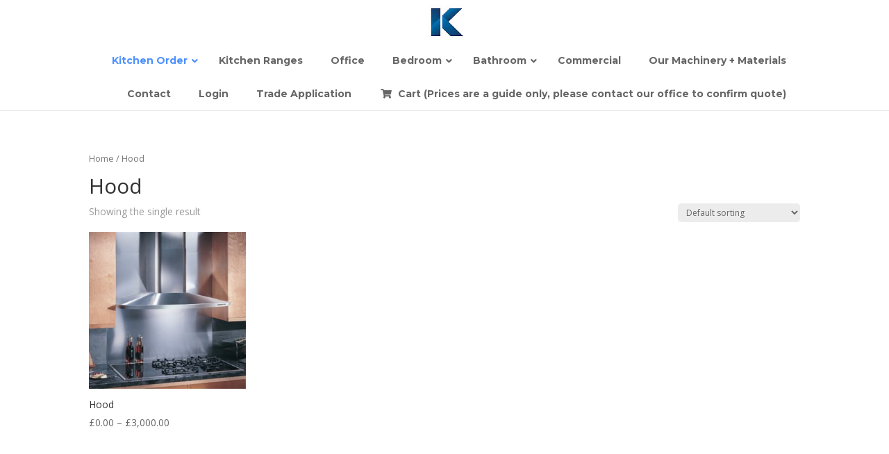

--- FILE ---
content_type: text/html; charset=UTF-8
request_url: https://kaizenmanufacturing.co.uk/product-category/hood/
body_size: 12857
content:
<!DOCTYPE html>
<html lang="en-US">
<head>
	<meta charset="UTF-8" />
<meta http-equiv="X-UA-Compatible" content="IE=edge">
	<link rel="pingback" href="https://kaizenmanufacturing.co.uk/xmlrpc.php" />

	<script type="text/javascript">
		document.documentElement.className = 'js';
	</script>

	<script>var et_site_url='https://kaizenmanufacturing.co.uk';var et_post_id='0';function et_core_page_resource_fallback(a,b){"undefined"===typeof b&&(b=a.sheet.cssRules&&0===a.sheet.cssRules.length);b&&(a.onerror=null,a.onload=null,a.href?a.href=et_site_url+"/?et_core_page_resource="+a.id+et_post_id:a.src&&(a.src=et_site_url+"/?et_core_page_resource="+a.id+et_post_id))}
</script><title>Hood | Kaizen Manufacturing</title>
<meta name='robots' content='max-image-preview:large' />
<link rel='dns-prefetch' href='//fonts.googleapis.com' />
<link rel="alternate" type="application/rss+xml" title="Kaizen Manufacturing &raquo; Feed" href="https://kaizenmanufacturing.co.uk/feed/" />
<link rel="alternate" type="application/rss+xml" title="Kaizen Manufacturing &raquo; Comments Feed" href="https://kaizenmanufacturing.co.uk/comments/feed/" />
<link rel="alternate" type="application/rss+xml" title="Kaizen Manufacturing &raquo; Hood Category Feed" href="https://kaizenmanufacturing.co.uk/product-category/hood/feed/" />
<script type="text/javascript">
window._wpemojiSettings = {"baseUrl":"https:\/\/s.w.org\/images\/core\/emoji\/14.0.0\/72x72\/","ext":".png","svgUrl":"https:\/\/s.w.org\/images\/core\/emoji\/14.0.0\/svg\/","svgExt":".svg","source":{"concatemoji":"https:\/\/kaizenmanufacturing.co.uk\/wp-includes\/js\/wp-emoji-release.min.js?ver=6.2.8"}};
/*! This file is auto-generated */
!function(e,a,t){var n,r,o,i=a.createElement("canvas"),p=i.getContext&&i.getContext("2d");function s(e,t){p.clearRect(0,0,i.width,i.height),p.fillText(e,0,0);e=i.toDataURL();return p.clearRect(0,0,i.width,i.height),p.fillText(t,0,0),e===i.toDataURL()}function c(e){var t=a.createElement("script");t.src=e,t.defer=t.type="text/javascript",a.getElementsByTagName("head")[0].appendChild(t)}for(o=Array("flag","emoji"),t.supports={everything:!0,everythingExceptFlag:!0},r=0;r<o.length;r++)t.supports[o[r]]=function(e){if(p&&p.fillText)switch(p.textBaseline="top",p.font="600 32px Arial",e){case"flag":return s("\ud83c\udff3\ufe0f\u200d\u26a7\ufe0f","\ud83c\udff3\ufe0f\u200b\u26a7\ufe0f")?!1:!s("\ud83c\uddfa\ud83c\uddf3","\ud83c\uddfa\u200b\ud83c\uddf3")&&!s("\ud83c\udff4\udb40\udc67\udb40\udc62\udb40\udc65\udb40\udc6e\udb40\udc67\udb40\udc7f","\ud83c\udff4\u200b\udb40\udc67\u200b\udb40\udc62\u200b\udb40\udc65\u200b\udb40\udc6e\u200b\udb40\udc67\u200b\udb40\udc7f");case"emoji":return!s("\ud83e\udef1\ud83c\udffb\u200d\ud83e\udef2\ud83c\udfff","\ud83e\udef1\ud83c\udffb\u200b\ud83e\udef2\ud83c\udfff")}return!1}(o[r]),t.supports.everything=t.supports.everything&&t.supports[o[r]],"flag"!==o[r]&&(t.supports.everythingExceptFlag=t.supports.everythingExceptFlag&&t.supports[o[r]]);t.supports.everythingExceptFlag=t.supports.everythingExceptFlag&&!t.supports.flag,t.DOMReady=!1,t.readyCallback=function(){t.DOMReady=!0},t.supports.everything||(n=function(){t.readyCallback()},a.addEventListener?(a.addEventListener("DOMContentLoaded",n,!1),e.addEventListener("load",n,!1)):(e.attachEvent("onload",n),a.attachEvent("onreadystatechange",function(){"complete"===a.readyState&&t.readyCallback()})),(e=t.source||{}).concatemoji?c(e.concatemoji):e.wpemoji&&e.twemoji&&(c(e.twemoji),c(e.wpemoji)))}(window,document,window._wpemojiSettings);
</script>
<meta content="Kaizen Ver 1.00.00 v." name="generator"/><style type="text/css">
img.wp-smiley,
img.emoji {
	display: inline !important;
	border: none !important;
	box-shadow: none !important;
	height: 1em !important;
	width: 1em !important;
	margin: 0 0.07em !important;
	vertical-align: -0.1em !important;
	background: none !important;
	padding: 0 !important;
}
</style>
	<link rel='stylesheet' id='wp-block-library-css' href='https://kaizenmanufacturing.co.uk/wp-includes/css/dist/block-library/style.min.css?ver=6.2.8' type='text/css' media='all' />
<link rel='stylesheet' id='classic-theme-styles-css' href='https://kaizenmanufacturing.co.uk/wp-includes/css/classic-themes.min.css?ver=6.2.8' type='text/css' media='all' />
<style id='global-styles-inline-css' type='text/css'>
body{--wp--preset--color--black: #000000;--wp--preset--color--cyan-bluish-gray: #abb8c3;--wp--preset--color--white: #ffffff;--wp--preset--color--pale-pink: #f78da7;--wp--preset--color--vivid-red: #cf2e2e;--wp--preset--color--luminous-vivid-orange: #ff6900;--wp--preset--color--luminous-vivid-amber: #fcb900;--wp--preset--color--light-green-cyan: #7bdcb5;--wp--preset--color--vivid-green-cyan: #00d084;--wp--preset--color--pale-cyan-blue: #8ed1fc;--wp--preset--color--vivid-cyan-blue: #0693e3;--wp--preset--color--vivid-purple: #9b51e0;--wp--preset--gradient--vivid-cyan-blue-to-vivid-purple: linear-gradient(135deg,rgba(6,147,227,1) 0%,rgb(155,81,224) 100%);--wp--preset--gradient--light-green-cyan-to-vivid-green-cyan: linear-gradient(135deg,rgb(122,220,180) 0%,rgb(0,208,130) 100%);--wp--preset--gradient--luminous-vivid-amber-to-luminous-vivid-orange: linear-gradient(135deg,rgba(252,185,0,1) 0%,rgba(255,105,0,1) 100%);--wp--preset--gradient--luminous-vivid-orange-to-vivid-red: linear-gradient(135deg,rgba(255,105,0,1) 0%,rgb(207,46,46) 100%);--wp--preset--gradient--very-light-gray-to-cyan-bluish-gray: linear-gradient(135deg,rgb(238,238,238) 0%,rgb(169,184,195) 100%);--wp--preset--gradient--cool-to-warm-spectrum: linear-gradient(135deg,rgb(74,234,220) 0%,rgb(151,120,209) 20%,rgb(207,42,186) 40%,rgb(238,44,130) 60%,rgb(251,105,98) 80%,rgb(254,248,76) 100%);--wp--preset--gradient--blush-light-purple: linear-gradient(135deg,rgb(255,206,236) 0%,rgb(152,150,240) 100%);--wp--preset--gradient--blush-bordeaux: linear-gradient(135deg,rgb(254,205,165) 0%,rgb(254,45,45) 50%,rgb(107,0,62) 100%);--wp--preset--gradient--luminous-dusk: linear-gradient(135deg,rgb(255,203,112) 0%,rgb(199,81,192) 50%,rgb(65,88,208) 100%);--wp--preset--gradient--pale-ocean: linear-gradient(135deg,rgb(255,245,203) 0%,rgb(182,227,212) 50%,rgb(51,167,181) 100%);--wp--preset--gradient--electric-grass: linear-gradient(135deg,rgb(202,248,128) 0%,rgb(113,206,126) 100%);--wp--preset--gradient--midnight: linear-gradient(135deg,rgb(2,3,129) 0%,rgb(40,116,252) 100%);--wp--preset--duotone--dark-grayscale: url('#wp-duotone-dark-grayscale');--wp--preset--duotone--grayscale: url('#wp-duotone-grayscale');--wp--preset--duotone--purple-yellow: url('#wp-duotone-purple-yellow');--wp--preset--duotone--blue-red: url('#wp-duotone-blue-red');--wp--preset--duotone--midnight: url('#wp-duotone-midnight');--wp--preset--duotone--magenta-yellow: url('#wp-duotone-magenta-yellow');--wp--preset--duotone--purple-green: url('#wp-duotone-purple-green');--wp--preset--duotone--blue-orange: url('#wp-duotone-blue-orange');--wp--preset--font-size--small: 13px;--wp--preset--font-size--medium: 20px;--wp--preset--font-size--large: 36px;--wp--preset--font-size--x-large: 42px;--wp--preset--spacing--20: 0.44rem;--wp--preset--spacing--30: 0.67rem;--wp--preset--spacing--40: 1rem;--wp--preset--spacing--50: 1.5rem;--wp--preset--spacing--60: 2.25rem;--wp--preset--spacing--70: 3.38rem;--wp--preset--spacing--80: 5.06rem;--wp--preset--shadow--natural: 6px 6px 9px rgba(0, 0, 0, 0.2);--wp--preset--shadow--deep: 12px 12px 50px rgba(0, 0, 0, 0.4);--wp--preset--shadow--sharp: 6px 6px 0px rgba(0, 0, 0, 0.2);--wp--preset--shadow--outlined: 6px 6px 0px -3px rgba(255, 255, 255, 1), 6px 6px rgba(0, 0, 0, 1);--wp--preset--shadow--crisp: 6px 6px 0px rgba(0, 0, 0, 1);}:where(.is-layout-flex){gap: 0.5em;}body .is-layout-flow > .alignleft{float: left;margin-inline-start: 0;margin-inline-end: 2em;}body .is-layout-flow > .alignright{float: right;margin-inline-start: 2em;margin-inline-end: 0;}body .is-layout-flow > .aligncenter{margin-left: auto !important;margin-right: auto !important;}body .is-layout-constrained > .alignleft{float: left;margin-inline-start: 0;margin-inline-end: 2em;}body .is-layout-constrained > .alignright{float: right;margin-inline-start: 2em;margin-inline-end: 0;}body .is-layout-constrained > .aligncenter{margin-left: auto !important;margin-right: auto !important;}body .is-layout-constrained > :where(:not(.alignleft):not(.alignright):not(.alignfull)){max-width: var(--wp--style--global--content-size);margin-left: auto !important;margin-right: auto !important;}body .is-layout-constrained > .alignwide{max-width: var(--wp--style--global--wide-size);}body .is-layout-flex{display: flex;}body .is-layout-flex{flex-wrap: wrap;align-items: center;}body .is-layout-flex > *{margin: 0;}:where(.wp-block-columns.is-layout-flex){gap: 2em;}.has-black-color{color: var(--wp--preset--color--black) !important;}.has-cyan-bluish-gray-color{color: var(--wp--preset--color--cyan-bluish-gray) !important;}.has-white-color{color: var(--wp--preset--color--white) !important;}.has-pale-pink-color{color: var(--wp--preset--color--pale-pink) !important;}.has-vivid-red-color{color: var(--wp--preset--color--vivid-red) !important;}.has-luminous-vivid-orange-color{color: var(--wp--preset--color--luminous-vivid-orange) !important;}.has-luminous-vivid-amber-color{color: var(--wp--preset--color--luminous-vivid-amber) !important;}.has-light-green-cyan-color{color: var(--wp--preset--color--light-green-cyan) !important;}.has-vivid-green-cyan-color{color: var(--wp--preset--color--vivid-green-cyan) !important;}.has-pale-cyan-blue-color{color: var(--wp--preset--color--pale-cyan-blue) !important;}.has-vivid-cyan-blue-color{color: var(--wp--preset--color--vivid-cyan-blue) !important;}.has-vivid-purple-color{color: var(--wp--preset--color--vivid-purple) !important;}.has-black-background-color{background-color: var(--wp--preset--color--black) !important;}.has-cyan-bluish-gray-background-color{background-color: var(--wp--preset--color--cyan-bluish-gray) !important;}.has-white-background-color{background-color: var(--wp--preset--color--white) !important;}.has-pale-pink-background-color{background-color: var(--wp--preset--color--pale-pink) !important;}.has-vivid-red-background-color{background-color: var(--wp--preset--color--vivid-red) !important;}.has-luminous-vivid-orange-background-color{background-color: var(--wp--preset--color--luminous-vivid-orange) !important;}.has-luminous-vivid-amber-background-color{background-color: var(--wp--preset--color--luminous-vivid-amber) !important;}.has-light-green-cyan-background-color{background-color: var(--wp--preset--color--light-green-cyan) !important;}.has-vivid-green-cyan-background-color{background-color: var(--wp--preset--color--vivid-green-cyan) !important;}.has-pale-cyan-blue-background-color{background-color: var(--wp--preset--color--pale-cyan-blue) !important;}.has-vivid-cyan-blue-background-color{background-color: var(--wp--preset--color--vivid-cyan-blue) !important;}.has-vivid-purple-background-color{background-color: var(--wp--preset--color--vivid-purple) !important;}.has-black-border-color{border-color: var(--wp--preset--color--black) !important;}.has-cyan-bluish-gray-border-color{border-color: var(--wp--preset--color--cyan-bluish-gray) !important;}.has-white-border-color{border-color: var(--wp--preset--color--white) !important;}.has-pale-pink-border-color{border-color: var(--wp--preset--color--pale-pink) !important;}.has-vivid-red-border-color{border-color: var(--wp--preset--color--vivid-red) !important;}.has-luminous-vivid-orange-border-color{border-color: var(--wp--preset--color--luminous-vivid-orange) !important;}.has-luminous-vivid-amber-border-color{border-color: var(--wp--preset--color--luminous-vivid-amber) !important;}.has-light-green-cyan-border-color{border-color: var(--wp--preset--color--light-green-cyan) !important;}.has-vivid-green-cyan-border-color{border-color: var(--wp--preset--color--vivid-green-cyan) !important;}.has-pale-cyan-blue-border-color{border-color: var(--wp--preset--color--pale-cyan-blue) !important;}.has-vivid-cyan-blue-border-color{border-color: var(--wp--preset--color--vivid-cyan-blue) !important;}.has-vivid-purple-border-color{border-color: var(--wp--preset--color--vivid-purple) !important;}.has-vivid-cyan-blue-to-vivid-purple-gradient-background{background: var(--wp--preset--gradient--vivid-cyan-blue-to-vivid-purple) !important;}.has-light-green-cyan-to-vivid-green-cyan-gradient-background{background: var(--wp--preset--gradient--light-green-cyan-to-vivid-green-cyan) !important;}.has-luminous-vivid-amber-to-luminous-vivid-orange-gradient-background{background: var(--wp--preset--gradient--luminous-vivid-amber-to-luminous-vivid-orange) !important;}.has-luminous-vivid-orange-to-vivid-red-gradient-background{background: var(--wp--preset--gradient--luminous-vivid-orange-to-vivid-red) !important;}.has-very-light-gray-to-cyan-bluish-gray-gradient-background{background: var(--wp--preset--gradient--very-light-gray-to-cyan-bluish-gray) !important;}.has-cool-to-warm-spectrum-gradient-background{background: var(--wp--preset--gradient--cool-to-warm-spectrum) !important;}.has-blush-light-purple-gradient-background{background: var(--wp--preset--gradient--blush-light-purple) !important;}.has-blush-bordeaux-gradient-background{background: var(--wp--preset--gradient--blush-bordeaux) !important;}.has-luminous-dusk-gradient-background{background: var(--wp--preset--gradient--luminous-dusk) !important;}.has-pale-ocean-gradient-background{background: var(--wp--preset--gradient--pale-ocean) !important;}.has-electric-grass-gradient-background{background: var(--wp--preset--gradient--electric-grass) !important;}.has-midnight-gradient-background{background: var(--wp--preset--gradient--midnight) !important;}.has-small-font-size{font-size: var(--wp--preset--font-size--small) !important;}.has-medium-font-size{font-size: var(--wp--preset--font-size--medium) !important;}.has-large-font-size{font-size: var(--wp--preset--font-size--large) !important;}.has-x-large-font-size{font-size: var(--wp--preset--font-size--x-large) !important;}
.wp-block-navigation a:where(:not(.wp-element-button)){color: inherit;}
:where(.wp-block-columns.is-layout-flex){gap: 2em;}
.wp-block-pullquote{font-size: 1.5em;line-height: 1.6;}
</style>
<link rel='stylesheet' id='redux-extendify-styles-css' href='https://kaizenmanufacturing.co.uk/wp-content/plugins/redux-framework/redux-core/assets/css/extendify-utilities.css?ver=4.4.4' type='text/css' media='all' />
<link rel='stylesheet' id='ubermenu-montserrat-css' href='//fonts.googleapis.com/css?family=Montserrat%3A%2C300%2C400%2C700&#038;ver=6.2.8' type='text/css' media='all' />
<link rel='stylesheet' id='woocommerce-layout-css' href='https://kaizenmanufacturing.co.uk/wp-content/plugins/woocommerce/assets/css/woocommerce-layout.css?ver=3.7.0' type='text/css' media='all' />
<link rel='stylesheet' id='woocommerce-smallscreen-css' href='https://kaizenmanufacturing.co.uk/wp-content/plugins/woocommerce/assets/css/woocommerce-smallscreen.css?ver=3.7.0' type='text/css' media='only screen and (max-width: 768px)' />
<link rel='stylesheet' id='woocommerce-general-css' href='https://kaizenmanufacturing.co.uk/wp-content/plugins/woocommerce/assets/css/woocommerce.css?ver=3.7.0' type='text/css' media='all' />
<style id='woocommerce-inline-inline-css' type='text/css'>
.woocommerce form .form-row .required { visibility: visible; }
</style>
<link rel='stylesheet' id='wc-composite-css-css' href='https://kaizenmanufacturing.co.uk/wp-content/plugins/woocommerce-composite-products/assets/css/frontend/woocommerce.css?ver=3.15.1' type='text/css' media='all' />
<link rel='stylesheet' id='sb_mod_menu_css-css' href='https://kaizenmanufacturing.co.uk/wp-content/plugins/divi_module_menu/style.css?ver=6.2.8' type='text/css' media='all' />
<link rel='stylesheet' id='parent-style-css' href='https://kaizenmanufacturing.co.uk/wp-content/themes/Divi/style.css?ver=6.2.8' type='text/css' media='all' />
<link rel='stylesheet' id='child-style-css' href='https://kaizenmanufacturing.co.uk/wp-content/themes/kaizen-ver-1-00-00/style.css?ver=6.2.8' type='text/css' media='all' />
<link rel='stylesheet' id='divi-fonts-css' href='https://fonts.googleapis.com/css?family=Open+Sans:300italic,400italic,600italic,700italic,800italic,400,300,600,700,800&#038;subset=latin,latin-ext' type='text/css' media='all' />
<link rel='stylesheet' id='divi-style-css' href='https://kaizenmanufacturing.co.uk/wp-content/themes/kaizen-ver-1-00-00/style.css?ver=3.24.1' type='text/css' media='all' />
<!--[if lt IE 9]>
<link rel='stylesheet' id='vc_lte_ie9-css' href='https://kaizenmanufacturing.co.uk/wp-content/plugins/js_composer/assets/css/vc_lte_ie9.min.css?ver=6.0.3' type='text/css' media='screen' />
<![endif]-->
<link rel='stylesheet' id='dashicons-css' href='https://kaizenmanufacturing.co.uk/wp-includes/css/dashicons.min.css?ver=6.2.8' type='text/css' media='all' />
<link rel='stylesheet' id='ubermenu-css' href='https://kaizenmanufacturing.co.uk/wp-content/plugins/ubermenu/pro/assets/css/ubermenu.min.css?ver=3.4' type='text/css' media='all' />
<link rel='stylesheet' id='ubermenu-minimal-css' href='https://kaizenmanufacturing.co.uk/wp-content/plugins/ubermenu/assets/css/skins/minimal.css?ver=6.2.8' type='text/css' media='all' />
<link rel='stylesheet' id='ubermenu-font-awesome-all-css' href='https://kaizenmanufacturing.co.uk/wp-content/plugins/ubermenu/assets/fontawesome/fonts/css/fontawesome-all.min.css?ver=6.2.8' type='text/css' media='all' />
<link rel='stylesheet' id='wc-bundle-style-css' href='https://kaizenmanufacturing.co.uk/wp-content/plugins/woocommerce-product-bundles/assets/css/frontend/woocommerce.css?ver=5.10.2' type='text/css' media='all' />
<script type='text/javascript' src='https://kaizenmanufacturing.co.uk/wp-includes/js/jquery/jquery.min.js?ver=3.6.4' id='jquery-core-js'></script>
<script type='text/javascript' src='https://kaizenmanufacturing.co.uk/wp-includes/js/jquery/jquery-migrate.min.js?ver=3.4.0' id='jquery-migrate-js'></script>
<script type='text/javascript' src='https://kaizenmanufacturing.co.uk/wp-content/plugins/woocommerce/assets/js/jquery-blockui/jquery.blockUI.min.js?ver=2.70' id='jquery-blockui-js'></script>
<script type='text/javascript' id='wc-add-to-cart-js-extra'>
/* <![CDATA[ */
var wc_add_to_cart_params = {"ajax_url":"\/wp-admin\/admin-ajax.php","wc_ajax_url":"\/?wc-ajax=%%endpoint%%","i18n_view_cart":"View cart","cart_url":"https:\/\/kaizenmanufacturing.co.uk\/cart\/","is_cart":"","cart_redirect_after_add":"no"};
/* ]]> */
</script>
<script type='text/javascript' src='https://kaizenmanufacturing.co.uk/wp-content/plugins/woocommerce/assets/js/frontend/add-to-cart.min.js?ver=3.7.0' id='wc-add-to-cart-js'></script>
<script type='text/javascript' src='https://kaizenmanufacturing.co.uk/wp-content/plugins/divi_module_menu/script.js?ver=6.2.8' id='sb_mod_menu_js-js'></script>
<script type='text/javascript' src='https://kaizenmanufacturing.co.uk/wp-content/plugins/js_composer/assets/js/vendors/woocommerce-add-to-cart.js?ver=6.0.3' id='vc_woocommerce-add-to-cart-js-js'></script>
<link rel="https://api.w.org/" href="https://kaizenmanufacturing.co.uk/wp-json/" /><link rel="EditURI" type="application/rsd+xml" title="RSD" href="https://kaizenmanufacturing.co.uk/xmlrpc.php?rsd" />
<link rel="wlwmanifest" type="application/wlwmanifest+xml" href="https://kaizenmanufacturing.co.uk/wp-includes/wlwmanifest.xml" />
<meta name="generator" content="WordPress 6.2.8" />
<meta name="generator" content="WooCommerce 3.7.0" />
<meta name="generator" content="Redux 4.4.4" /><style id="ubermenu-custom-generated-css">
/** UberMenu Custom Menu Styles (Customizer) **/
/* main */
 .ubermenu-main { max-width:1920px; }
 .ubermenu-main .ubermenu-item-level-0 > .ubermenu-target { font-size:14px; color:#666666; -webkit-box-shadow:inset 1px 0 0 0 rgba(255,255,255,0); -moz-box-shadow:inset 1px 0 0 0 rgba(255,255,255,0); -o-box-shadow:inset 1px 0 0 0 rgba(255,255,255,0); box-shadow:inset 1px 0 0 0 rgba(255,255,255,0); }
 .ubermenu-main .ubermenu-nav .ubermenu-item.ubermenu-item-level-0 > .ubermenu-target { font-weight:bold; }
 .ubermenu.ubermenu-main .ubermenu-item-level-0:hover > .ubermenu-target, .ubermenu-main .ubermenu-item-level-0.ubermenu-active > .ubermenu-target { color:#1e73be; }
 .ubermenu-main .ubermenu-submenu.ubermenu-submenu-drop { background-color:#545454; color:#8224e3; }
 .ubermenu-main .ubermenu-item-level-0 > .ubermenu-submenu-drop { box-shadow:0 0 20px rgba(0,0,0, 0.8); }
 .ubermenu-main .ubermenu-submenu .ubermenu-highlight { color:#8224e3; }
 .ubermenu-main .ubermenu-submenu .ubermenu-item-header > .ubermenu-target, .ubermenu-main .ubermenu-tab > .ubermenu-target { font-size:14px; }
 .ubermenu-main .ubermenu-submenu .ubermenu-item-header > .ubermenu-target { color:#000000; }
 .ubermenu-main .ubermenu-submenu .ubermenu-item-header > .ubermenu-target:hover { color:#8224e3; }
 .ubermenu-main .ubermenu-nav .ubermenu-submenu .ubermenu-item-header > .ubermenu-target { font-weight:bold; }
 .ubermenu.ubermenu-main .ubermenu-item-normal > .ubermenu-target:hover, .ubermenu.ubermenu-main .ubermenu-item-normal.ubermenu-active > .ubermenu-target { color:#1e73be; }
 .ubermenu.ubermenu-main .ubermenu-tabs .ubermenu-tabs-group { background-color:#232323; }
 .ubermenu.ubermenu-main .ubermenu-tab > .ubermenu-target { color:#ffffff; }
 .ubermenu.ubermenu-main .ubermenu-submenu .ubermenu-tab.ubermenu-active > .ubermenu-target { color:#1e73be; }
 .ubermenu.ubermenu-main .ubermenu-tab.ubermenu-active > .ubermenu-target { background-color:#ffffff; }
 .ubermenu-main, .ubermenu-main .ubermenu-target, .ubermenu-main .ubermenu-nav .ubermenu-item-level-0 .ubermenu-target, .ubermenu-main div, .ubermenu-main p, .ubermenu-main input { font-family:'Montserrat', sans-serif; font-weight:400; }


/** UberMenu Custom Menu Item Styles (Menu Item Settings) **/
/* 6289 */   .ubermenu .ubermenu-submenu.ubermenu-submenu-id-6289 { background-color:#cccccc; }

/* Status: Loaded from Transient */

</style><meta name="viewport" content="width=device-width, initial-scale=1.0, maximum-scale=1.0, user-scalable=0" />	<noscript><style>.woocommerce-product-gallery{ opacity: 1 !important; }</style></noscript>
	<meta name="generator" content="Powered by WPBakery Page Builder - drag and drop page builder for WordPress."/>
<style type="text/css" id="custom-background-css">
body.custom-background { background-color: #000000; }
</style>
	<meta name="google-site-verification" content="6TaUWfU_Uey-rzD-Z4Az-2HlwtFFvNWnpn5yanS1iKI"><link rel="icon" href="https://kaizenmanufacturing.co.uk/wp-content/uploads/2021/02/cropped-10299015_531223033717229_1365572943699430326_n-32x32.jpg" sizes="32x32" />
<link rel="icon" href="https://kaizenmanufacturing.co.uk/wp-content/uploads/2021/02/cropped-10299015_531223033717229_1365572943699430326_n-192x192.jpg" sizes="192x192" />
<link rel="apple-touch-icon" href="https://kaizenmanufacturing.co.uk/wp-content/uploads/2021/02/cropped-10299015_531223033717229_1365572943699430326_n-180x180.jpg" />
<meta name="msapplication-TileImage" content="https://kaizenmanufacturing.co.uk/wp-content/uploads/2021/02/cropped-10299015_531223033717229_1365572943699430326_n-270x270.jpg" />
<link rel="stylesheet" id="et-divi-customizer-global-cached-inline-styles" href="https://kaizenmanufacturing.co.uk/wp-content/cache/et/global/et-divi-customizer-global-17685353206441.min.css" onerror="et_core_page_resource_fallback(this, true)" onload="et_core_page_resource_fallback(this)" /><noscript><style> .wpb_animate_when_almost_visible { opacity: 1; }</style></noscript></head>
<body data-rsssl=1 class="archive tax-product_cat term-hood term-37 custom-background woocommerce woocommerce-page woocommerce-no-js et_pb_button_helper_class et_fixed_nav et_show_nav et_cover_background et_pb_gutter osx et_pb_gutters2 et_primary_nav_dropdown_animation_fade et_secondary_nav_dropdown_animation_fade et_pb_footer_columns4 et_header_style_centered et_full_width_page et_divi_theme et-db et_minified_js et_minified_css wpb-js-composer js-comp-ver-6.0.3 vc_responsive">
	<div id="page-container">

	
	
			<header id="main-header" data-height-onload="63">
			<div class="container clearfix et_menu_container">
							<div class="logo_container">
					<span class="logo_helper"></span>
					<a href="https://kaizenmanufacturing.co.uk/">
						<img src="https://kaizenmanufacturing.co.uk/wp-content/uploads/2018/12/kaizenlogo.jpg" alt="Kaizen Manufacturing" id="logo" data-height-percentage="81" />
					</a>
				</div>
							
				
				
				
				
				    
<!-- UberMenu [Configuration:main] [Theme Loc:primary-menu] [Integration:api] -->
<a class="ubermenu-responsive-toggle ubermenu-responsive-toggle-main ubermenu-skin-minimal ubermenu-loc-primary-menu ubermenu-responsive-toggle-content-align-left ubermenu-responsive-toggle-align-full " data-ubermenu-target="ubermenu-main-16-primary-menu-2"><i class="fas fa-bars"></i>Menu</a><nav id="ubermenu-main-16-primary-menu-2" class="ubermenu ubermenu-nojs ubermenu-main ubermenu-menu-16 ubermenu-loc-primary-menu ubermenu-responsive ubermenu-responsive-default ubermenu-responsive-collapse ubermenu-horizontal ubermenu-transition-fade ubermenu-trigger-hover_intent ubermenu-skin-minimal  ubermenu-bar-align-full ubermenu-items-align-right ubermenu-disable-submenu-scroll ubermenu-sub-indicators ubermenu-retractors-responsive ubermenu-submenu-indicator-closes"><ul id="ubermenu-nav-main-16-primary-menu" class="ubermenu-nav"><li id="menu-item-6289" class="ubermenu-item ubermenu-item-type-custom ubermenu-item-object-custom ubermenu-item-has-children ubermenu-item-6289 ubermenu-item-level-0 ubermenu-column ubermenu-column-auto ubermenu-has-submenu-drop ubermenu-has-submenu-mega" ><a class="ubermenu-target ubermenu-highlight ubermenu-item-layout-default ubermenu-item-layout-text_only" href="#" tabindex="0"><span class="ubermenu-target-title ubermenu-target-text">Kitchen Order</span><i class="ubermenu-sub-indicator fas fa-angle-down"></i></a><ul  class="ubermenu-submenu ubermenu-submenu-id-6289 ubermenu-submenu-type-mega ubermenu-submenu-drop ubermenu-submenu-align-full_width ubermenu-autoclear"  ><!-- begin Tabs: [Tabs] 6296 --><li id="menu-item-6296" class="ubermenu-item ubermenu-tabs ubermenu-item-6296 ubermenu-item-level-1 ubermenu-column ubermenu-column-full ubermenu-tab-layout-left ubermenu-tabs-show-default ubermenu-tabs-show-current"><ul  class="ubermenu-tabs-group ubermenu-column ubermenu-column-1-4 ubermenu-submenu ubermenu-submenu-id-6296 ubermenu-submenu-type-auto ubermenu-submenu-type-tabs-group"  ><li id="menu-item-6727" class="ubermenu-tab ubermenu-item ubermenu-item-type-custom ubermenu-item-object-custom ubermenu-item-has-children ubermenu-item-6727 ubermenu-item-auto ubermenu-column ubermenu-column-full ubermenu-has-submenu-drop" data-ubermenu-trigger="mouseover" ><a class="ubermenu-target ubermenu-item-layout-default ubermenu-item-layout-text_only" href="#"><span class="ubermenu-target-title ubermenu-target-text">How To Order Your Kitchen</span><i class="ubermenu-sub-indicator fas fa-angle-down"></i></a><ul  class="ubermenu-tab-content-panel ubermenu-column ubermenu-column-3-4 ubermenu-submenu ubermenu-submenu-id-6727 ubermenu-submenu-type-tab-content-panel"  ><li id="menu-item-6726" class="ubermenu-item ubermenu-item-type-post_type ubermenu-item-object-page ubermenu-item-6726 ubermenu-item-auto ubermenu-item-header ubermenu-item-level-3 ubermenu-column ubermenu-column-auto" ><a class="ubermenu-target ubermenu-item-layout-default ubermenu-item-layout-text_only" href="https://kaizenmanufacturing.co.uk/how-to-order-your-kitchen/"><span class="ubermenu-target-title ubermenu-target-text">How To Order Your Kitchen</span></a></li></ul></li><li id="menu-item-5378" class="ubermenu-tab ubermenu-item ubermenu-item-type-custom ubermenu-item-object-custom ubermenu-item-has-children ubermenu-item-5378 ubermenu-item-auto ubermenu-column ubermenu-column-full ubermenu-has-submenu-drop" data-ubermenu-trigger="mouseover" ><a class="ubermenu-target ubermenu-item-layout-default ubermenu-item-layout-text_only" href="#"><span class="ubermenu-target-title ubermenu-target-text">Choose Your Range Of Panels for the full Kitchen Order</span><i class="ubermenu-sub-indicator fas fa-angle-down"></i></a><ul  class="ubermenu-tab-content-panel ubermenu-column ubermenu-column-3-4 ubermenu-submenu ubermenu-submenu-id-5378 ubermenu-submenu-type-tab-content-panel"  ><li id="menu-item-7198" class="ubermenu-item ubermenu-item-type-post_type ubermenu-item-object-product ubermenu-item-7198 ubermenu-item-auto ubermenu-item-header ubermenu-item-level-3 ubermenu-column ubermenu-column-auto" ><a class="ubermenu-target ubermenu-item-layout-default ubermenu-item-layout-text_only" href="https://kaizenmanufacturing.co.uk/product/bella-panel-choice/"><span class="ubermenu-target-title ubermenu-target-text">Bella Panel Choice</span></a></li><li id="menu-item-7201" class="ubermenu-item ubermenu-item-type-post_type ubermenu-item-object-product ubermenu-item-7201 ubermenu-item-auto ubermenu-item-header ubermenu-item-level-3 ubermenu-column ubermenu-column-auto" ><a class="ubermenu-target ubermenu-item-layout-default ubermenu-item-layout-text_only" href="https://kaizenmanufacturing.co.uk/product/kaizen-panel-choice/"><span class="ubermenu-target-title ubermenu-target-text">Kaizen Panel Choice</span></a></li><li id="menu-item-5381" class="ubermenu-item ubermenu-item-type-post_type ubermenu-item-object-product ubermenu-item-5381 ubermenu-item-auto ubermenu-item-header ubermenu-item-level-3 ubermenu-column ubermenu-column-auto" ><a class="ubermenu-target ubermenu-item-layout-default ubermenu-item-layout-text_only" href="https://kaizenmanufacturing.co.uk/product/pws-styles/"><span class="ubermenu-target-title ubermenu-target-text">PWS Styles</span></a></li><li id="menu-item-7204" class="ubermenu-item ubermenu-item-type-post_type ubermenu-item-object-product ubermenu-item-7204 ubermenu-item-auto ubermenu-item-header ubermenu-item-level-3 ubermenu-column ubermenu-column-auto" ><a class="ubermenu-target ubermenu-item-layout-default ubermenu-item-layout-text_only" href="https://kaizenmanufacturing.co.uk/product/tm-panel-choice/"><span class="ubermenu-target-title ubermenu-target-text">Trade Moulding Panel Choice</span></a></li></ul></li><li id="menu-item-5348" class="ubermenu-tab ubermenu-item ubermenu-item-type-custom ubermenu-item-object-custom ubermenu-item-has-children ubermenu-item-5348 ubermenu-item-auto ubermenu-column ubermenu-column-full ubermenu-has-submenu-drop" data-ubermenu-trigger="mouseover" ><a class="ubermenu-target ubermenu-item-layout-default ubermenu-item-layout-text_only" href="#"><span class="ubermenu-target-title ubermenu-target-text">Base Cabinets</span><i class="ubermenu-sub-indicator fas fa-angle-down"></i></a><ul  class="ubermenu-tab-content-panel ubermenu-column ubermenu-column-3-4 ubermenu-submenu ubermenu-submenu-id-5348 ubermenu-submenu-type-tab-content-panel"  ><li id="menu-item-5783" class="ubermenu-item ubermenu-item-type-custom ubermenu-item-object-custom ubermenu-item-has-children ubermenu-item-5783 ubermenu-item-auto ubermenu-item-header ubermenu-item-level-3 ubermenu-column ubermenu-column-auto ubermenu-has-submenu-stack" ><a class="ubermenu-target ubermenu-item-layout-default ubermenu-item-layout-text_only" href="#"><span class="ubermenu-target-title ubermenu-target-text">Base Cabinets</span></a><ul  class="ubermenu-submenu ubermenu-submenu-id-5783 ubermenu-submenu-type-auto ubermenu-submenu-type-stack"  ><li id="menu-item-7373" class="ubermenu-item ubermenu-item-type-post_type ubermenu-item-object-product ubermenu-item-7373 ubermenu-item-auto ubermenu-item-normal ubermenu-item-level-4 ubermenu-column ubermenu-column-auto" ><a class="ubermenu-target ubermenu-item-layout-default ubermenu-item-layout-text_only" href="https://kaizenmanufacturing.co.uk/product/single-base/"><span class="ubermenu-target-title ubermenu-target-text">Single Base</span></a></li><li id="menu-item-5786" class="ubermenu-item ubermenu-item-type-post_type ubermenu-item-object-product ubermenu-item-5786 ubermenu-item-auto ubermenu-item-normal ubermenu-item-level-4 ubermenu-column ubermenu-column-auto" ><a class="ubermenu-target ubermenu-item-layout-default ubermenu-item-layout-text_only" href="https://kaizenmanufacturing.co.uk/product/comp-double-base/"><span class="ubermenu-target-title ubermenu-target-text">Double Base Unit</span></a></li><li id="menu-item-7375" class="ubermenu-item ubermenu-item-type-post_type ubermenu-item-object-product ubermenu-item-7375 ubermenu-item-auto ubermenu-item-normal ubermenu-item-level-4 ubermenu-column ubermenu-column-auto" ><a class="ubermenu-target ubermenu-item-layout-default ubermenu-item-layout-text_only" href="https://kaizenmanufacturing.co.uk/product/single-base-drawerline/"><span class="ubermenu-target-title ubermenu-target-text">Single Base Drawerline</span></a></li><li id="menu-item-7376" class="ubermenu-item ubermenu-item-type-post_type ubermenu-item-object-product ubermenu-item-7376 ubermenu-item-auto ubermenu-item-normal ubermenu-item-level-4 ubermenu-column ubermenu-column-auto" ><a class="ubermenu-target ubermenu-item-layout-default ubermenu-item-layout-text_only" href="https://kaizenmanufacturing.co.uk/product/double-base-drawerline/"><span class="ubermenu-target-title ubermenu-target-text">Double Base Drawerline</span></a></li></ul></li><li id="menu-item-5811" class="ubermenu-item ubermenu-item-type-custom ubermenu-item-object-custom ubermenu-item-has-children ubermenu-item-5811 ubermenu-item-auto ubermenu-item-header ubermenu-item-level-3 ubermenu-column ubermenu-column-auto ubermenu-has-submenu-stack" ><a class="ubermenu-target ubermenu-item-layout-default ubermenu-item-layout-text_only" href="#"><span class="ubermenu-target-title ubermenu-target-text">Corner Base units</span></a><ul  class="ubermenu-submenu ubermenu-submenu-id-5811 ubermenu-submenu-type-auto ubermenu-submenu-type-stack"  ><li id="menu-item-7379" class="ubermenu-item ubermenu-item-type-post_type ubermenu-item-object-product ubermenu-item-7379 ubermenu-item-auto ubermenu-item-normal ubermenu-item-level-4 ubermenu-column ubermenu-column-auto" ><a class="ubermenu-target ubermenu-item-layout-default ubermenu-item-layout-text_only" href="https://kaizenmanufacturing.co.uk/product/std-corner-base-unit/"><span class="ubermenu-target-title ubermenu-target-text">Std Corner Base Unit</span></a></li><li id="menu-item-7383" class="ubermenu-item ubermenu-item-type-post_type ubermenu-item-object-product ubermenu-item-7383 ubermenu-item-auto ubermenu-item-normal ubermenu-item-level-4 ubermenu-column ubermenu-column-auto" ><a class="ubermenu-target ubermenu-item-layout-default ubermenu-item-layout-text_only" href="https://kaizenmanufacturing.co.uk/product/l-shape-corner-base-unit/"><span class="ubermenu-target-title ubermenu-target-text">L Shape Kitchen Corner Base Unit</span></a></li><li id="menu-item-7385" class="ubermenu-item ubermenu-item-type-post_type ubermenu-item-object-product ubermenu-item-7385 ubermenu-item-auto ubermenu-item-normal ubermenu-item-level-4 ubermenu-column ubermenu-column-auto" ><a class="ubermenu-target ubermenu-item-layout-default ubermenu-item-layout-text_only" href="https://kaizenmanufacturing.co.uk/product/angled-corner-base-unit/"><span class="ubermenu-target-title ubermenu-target-text">Angled Corner Base Unit</span></a></li></ul></li><li id="menu-item-5837" class="ubermenu-item ubermenu-item-type-custom ubermenu-item-object-custom ubermenu-item-has-children ubermenu-item-5837 ubermenu-item-auto ubermenu-item-header ubermenu-item-level-3 ubermenu-column ubermenu-column-auto ubermenu-has-submenu-stack" ><a class="ubermenu-target ubermenu-item-layout-default ubermenu-item-layout-text_only" href="#"><span class="ubermenu-target-title ubermenu-target-text">Built Under</span></a><ul  class="ubermenu-submenu ubermenu-submenu-id-5837 ubermenu-submenu-type-auto ubermenu-submenu-type-stack"  ><li id="menu-item-5838" class="ubermenu-item ubermenu-item-type-post_type ubermenu-item-object-product ubermenu-item-5838 ubermenu-item-auto ubermenu-item-normal ubermenu-item-level-4 ubermenu-column ubermenu-column-auto" ><a class="ubermenu-target ubermenu-item-layout-default ubermenu-item-layout-text_only" href="https://kaizenmanufacturing.co.uk/product/built-under-oven-housing/"><span class="ubermenu-target-title ubermenu-target-text">Built Under Oven Housing</span></a></li><li id="menu-item-5843" class="ubermenu-item ubermenu-item-type-post_type ubermenu-item-object-product ubermenu-item-5843 ubermenu-item-auto ubermenu-item-normal ubermenu-item-level-4 ubermenu-column ubermenu-column-auto" ><a class="ubermenu-target ubermenu-item-layout-default ubermenu-item-layout-text_only" href="https://kaizenmanufacturing.co.uk/product/built-under-oven-housing-drawer/"><span class="ubermenu-target-title ubermenu-target-text">Built Under Oven Housing With Drawer</span></a></li></ul></li><li id="menu-item-5850" class="ubermenu-item ubermenu-item-type-custom ubermenu-item-object-custom ubermenu-item-has-children ubermenu-item-5850 ubermenu-item-auto ubermenu-item-header ubermenu-item-level-3 ubermenu-column ubermenu-column-auto ubermenu-has-submenu-stack" ><a class="ubermenu-target ubermenu-item-layout-default ubermenu-item-layout-text_only" href="#"><span class="ubermenu-target-title ubermenu-target-text">Base Units With Drawers</span></a><ul  class="ubermenu-submenu ubermenu-submenu-id-5850 ubermenu-submenu-type-auto ubermenu-submenu-type-stack"  ><li id="menu-item-5851" class="ubermenu-item ubermenu-item-type-post_type ubermenu-item-object-product ubermenu-item-5851 ubermenu-item-auto ubermenu-item-normal ubermenu-item-level-4 ubermenu-column ubermenu-column-auto" ><a class="ubermenu-target ubermenu-item-layout-default ubermenu-item-layout-text_only" href="https://kaizenmanufacturing.co.uk/product/2-drawer-base-unit/"><span class="ubermenu-target-title ubermenu-target-text">2 Drawer Kitchen Base unit</span></a></li><li id="menu-item-5855" class="ubermenu-item ubermenu-item-type-post_type ubermenu-item-object-product ubermenu-item-5855 ubermenu-item-auto ubermenu-item-normal ubermenu-item-level-4 ubermenu-column ubermenu-column-auto" ><a class="ubermenu-target ubermenu-item-layout-default ubermenu-item-layout-text_only" href="https://kaizenmanufacturing.co.uk/product/3-drawer-kitchen-base-unit/"><span class="ubermenu-target-title ubermenu-target-text">3 Drawer Kitchen Base unit</span></a></li><li id="menu-item-7391" class="ubermenu-item ubermenu-item-type-post_type ubermenu-item-object-product ubermenu-item-7391 ubermenu-item-auto ubermenu-item-normal ubermenu-item-level-4 ubermenu-column ubermenu-column-auto" ><a class="ubermenu-target ubermenu-item-layout-default ubermenu-item-layout-text_only" href="https://kaizenmanufacturing.co.uk/product/4-drawer-base-unit/"><span class="ubermenu-target-title ubermenu-target-text">4 Drawer Base Unit</span></a></li><li id="menu-item-7388" class="ubermenu-item ubermenu-item-type-post_type ubermenu-item-object-product ubermenu-item-7388 ubermenu-item-auto ubermenu-item-normal ubermenu-item-level-4 ubermenu-column ubermenu-column-auto" ><a class="ubermenu-target ubermenu-item-layout-default ubermenu-item-layout-text_only" href="https://kaizenmanufacturing.co.uk/product/4-drawer-pan-drawer/"><span class="ubermenu-target-title ubermenu-target-text">4 Drawer with Pan Drawer</span></a></li><li id="menu-item-5870" class="ubermenu-item ubermenu-item-type-post_type ubermenu-item-object-product ubermenu-item-5870 ubermenu-item-auto ubermenu-item-normal ubermenu-item-level-4 ubermenu-column ubermenu-column-auto" ><a class="ubermenu-target ubermenu-item-layout-default ubermenu-item-layout-text_only" href="https://kaizenmanufacturing.co.uk/product/5-drawer-kitchen-base-unit/"><span class="ubermenu-target-title ubermenu-target-text">5 Drawer Kitchen Base unit</span></a></li></ul></li><li id="menu-item-5874" class="ubermenu-item ubermenu-item-type-custom ubermenu-item-object-custom ubermenu-item-has-children ubermenu-item-5874 ubermenu-item-auto ubermenu-item-header ubermenu-item-level-3 ubermenu-column ubermenu-column-auto ubermenu-has-submenu-stack" ><a class="ubermenu-target ubermenu-item-layout-default ubermenu-item-layout-text_only" href="#"><span class="ubermenu-target-title ubermenu-target-text">Sink / Hob Base Units</span></a><ul  class="ubermenu-submenu ubermenu-submenu-id-5874 ubermenu-submenu-type-auto ubermenu-submenu-type-stack"  ><li id="menu-item-5880" class="ubermenu-item ubermenu-item-type-post_type ubermenu-item-object-product ubermenu-item-5880 ubermenu-item-auto ubermenu-item-normal ubermenu-item-level-4 ubermenu-column ubermenu-column-auto" ><a class="ubermenu-target ubermenu-item-layout-default ubermenu-item-layout-text_only" href="https://kaizenmanufacturing.co.uk/product/sink-hob-base-unit/"><span class="ubermenu-target-title ubermenu-target-text">Sink Hob Base Unit</span></a></li><li id="menu-item-5875" class="ubermenu-item ubermenu-item-type-post_type ubermenu-item-object-product ubermenu-item-5875 ubermenu-item-auto ubermenu-item-normal ubermenu-item-level-4 ubermenu-column ubermenu-column-auto" ><a class="ubermenu-target ubermenu-item-layout-default ubermenu-item-layout-text_only" href="https://kaizenmanufacturing.co.uk/product/double-sink-hob-base-unit/"><span class="ubermenu-target-title ubermenu-target-text">Double Sink Hob Base Unit</span></a></li><li id="menu-item-5884" class="ubermenu-item ubermenu-item-type-post_type ubermenu-item-object-product ubermenu-item-5884 ubermenu-item-auto ubermenu-item-normal ubermenu-item-level-4 ubermenu-column ubermenu-column-auto" ><a class="ubermenu-target ubermenu-item-layout-default ubermenu-item-layout-text_only" href="https://kaizenmanufacturing.co.uk/product/belfast-sink-low-level-unit/"><span class="ubermenu-target-title ubermenu-target-text">Belfast Sink Low Level Unit</span></a></li></ul></li><li id="menu-item-5887" class="ubermenu-item ubermenu-item-type-custom ubermenu-item-object-custom ubermenu-item-has-children ubermenu-item-5887 ubermenu-item-auto ubermenu-item-header ubermenu-item-level-3 ubermenu-column ubermenu-column-auto ubermenu-has-submenu-stack" ><a class="ubermenu-target ubermenu-item-layout-default ubermenu-item-layout-text_only" href="#"><span class="ubermenu-target-title ubermenu-target-text">Shallow Base Units</span></a><ul  class="ubermenu-submenu ubermenu-submenu-id-5887 ubermenu-submenu-type-auto ubermenu-submenu-type-stack"  ><li id="menu-item-5888" class="ubermenu-item ubermenu-item-type-post_type ubermenu-item-object-product ubermenu-item-5888 ubermenu-item-auto ubermenu-item-normal ubermenu-item-level-4 ubermenu-column ubermenu-column-auto" ><a class="ubermenu-target ubermenu-item-layout-default ubermenu-item-layout-text_only" href="https://kaizenmanufacturing.co.uk/product/shallow-single-base-unit/"><span class="ubermenu-target-title ubermenu-target-text">Shallow Single Base Unit</span></a></li><li id="menu-item-5891" class="ubermenu-item ubermenu-item-type-post_type ubermenu-item-object-product ubermenu-item-5891 ubermenu-item-auto ubermenu-item-normal ubermenu-item-level-4 ubermenu-column ubermenu-column-auto" ><a class="ubermenu-target ubermenu-item-layout-default ubermenu-item-layout-text_only" href="https://kaizenmanufacturing.co.uk/product/shallow-double-base-unit/"><span class="ubermenu-target-title ubermenu-target-text">Shallow Double Base Unit</span></a></li><li id="menu-item-5909" class="ubermenu-item ubermenu-item-type-post_type ubermenu-item-object-product ubermenu-item-5909 ubermenu-item-auto ubermenu-item-normal ubermenu-item-level-4 ubermenu-column ubermenu-column-auto" ><a class="ubermenu-target ubermenu-item-layout-default ubermenu-item-layout-text_only" href="https://kaizenmanufacturing.co.uk/product/shallow-drawerline-single-base-unit/"><span class="ubermenu-target-title ubermenu-target-text">Shallow Drawerline Single Base Unit</span></a></li><li id="menu-item-5912" class="ubermenu-item ubermenu-item-type-post_type ubermenu-item-object-product ubermenu-item-5912 ubermenu-item-auto ubermenu-item-normal ubermenu-item-level-4 ubermenu-column ubermenu-column-auto" ><a class="ubermenu-target ubermenu-item-layout-default ubermenu-item-layout-text_only" href="https://kaizenmanufacturing.co.uk/product/shallow-drawerline-double-base-unit/"><span class="ubermenu-target-title ubermenu-target-text">Shallow Drawerline Double Base Unit</span></a></li></ul></li><li id="menu-item-5899" class="ubermenu-item ubermenu-item-type-custom ubermenu-item-object-custom ubermenu-item-has-children ubermenu-item-5899 ubermenu-item-auto ubermenu-item-header ubermenu-item-level-3 ubermenu-column ubermenu-column-auto ubermenu-has-submenu-stack" ><a class="ubermenu-target ubermenu-item-layout-default ubermenu-item-layout-text_only" href="#"><span class="ubermenu-target-title ubermenu-target-text">Low Level Base Units</span></a><ul  class="ubermenu-submenu ubermenu-submenu-id-5899 ubermenu-submenu-type-auto ubermenu-submenu-type-stack"  ><li id="menu-item-5900" class="ubermenu-item ubermenu-item-type-post_type ubermenu-item-object-product ubermenu-item-5900 ubermenu-item-auto ubermenu-item-normal ubermenu-item-level-4 ubermenu-column ubermenu-column-auto" ><a class="ubermenu-target ubermenu-item-layout-default ubermenu-item-layout-text_only" href="https://kaizenmanufacturing.co.uk/product/low-level-single-base-unit/"><span class="ubermenu-target-title ubermenu-target-text">Low Level Single Base Unit</span></a></li><li id="menu-item-5903" class="ubermenu-item ubermenu-item-type-post_type ubermenu-item-object-product ubermenu-item-5903 ubermenu-item-auto ubermenu-item-normal ubermenu-item-level-4 ubermenu-column ubermenu-column-auto" ><a class="ubermenu-target ubermenu-item-layout-default ubermenu-item-layout-text_only" href="https://kaizenmanufacturing.co.uk/product/low-level-double-base-unit/"><span class="ubermenu-target-title ubermenu-target-text">Low Level Double Base Unit</span></a></li></ul></li><li id="menu-item-5928" class="ubermenu-item ubermenu-item-type-custom ubermenu-item-object-custom ubermenu-item-has-children ubermenu-item-5928 ubermenu-item-auto ubermenu-item-header ubermenu-item-level-3 ubermenu-column ubermenu-column-auto ubermenu-has-submenu-stack" ><a class="ubermenu-target ubermenu-item-layout-default ubermenu-item-layout-text_only" href="#"><span class="ubermenu-target-title ubermenu-target-text">Other Base Units</span></a><ul  class="ubermenu-submenu ubermenu-submenu-id-5928 ubermenu-submenu-type-auto ubermenu-submenu-type-stack"  ><li id="menu-item-5929" class="ubermenu-item ubermenu-item-type-post_type ubermenu-item-object-product ubermenu-item-5929 ubermenu-item-auto ubermenu-item-normal ubermenu-item-level-4 ubermenu-column ubermenu-column-auto" ><a class="ubermenu-target ubermenu-item-layout-default ubermenu-item-layout-text_only" href="https://kaizenmanufacturing.co.uk/product/curved-base-unit/"><span class="ubermenu-target-title ubermenu-target-text">Curved Base Unit</span></a></li><li id="menu-item-5945" class="ubermenu-item ubermenu-item-type-post_type ubermenu-item-object-product ubermenu-item-5945 ubermenu-item-auto ubermenu-item-normal ubermenu-item-level-4 ubermenu-column ubermenu-column-auto" ><a class="ubermenu-target ubermenu-item-layout-default ubermenu-item-layout-text_only" href="https://kaizenmanufacturing.co.uk/product/open-end-base-unit/"><span class="ubermenu-target-title ubermenu-target-text">Open End Base Unit</span></a></li><li id="menu-item-5944" class="ubermenu-item ubermenu-item-type-post_type ubermenu-item-object-product ubermenu-item-5944 ubermenu-item-auto ubermenu-item-normal ubermenu-item-level-4 ubermenu-column ubermenu-column-auto" ><a class="ubermenu-target ubermenu-item-layout-default ubermenu-item-layout-text_only" href="https://kaizenmanufacturing.co.uk/product/tray-space/"><span class="ubermenu-target-title ubermenu-target-text">Tray Space</span></a></li></ul></li></ul></li><li id="menu-item-5984" class="ubermenu-tab ubermenu-item ubermenu-item-type-custom ubermenu-item-object-custom ubermenu-item-has-children ubermenu-item-5984 ubermenu-item-auto ubermenu-column ubermenu-column-full ubermenu-has-submenu-drop" data-ubermenu-trigger="mouseover" ><a class="ubermenu-target ubermenu-item-layout-default ubermenu-item-layout-text_only" href="#"><span class="ubermenu-target-title ubermenu-target-text">Tall Cabinets</span><i class="ubermenu-sub-indicator fas fa-angle-down"></i></a><ul  class="ubermenu-tab-content-panel ubermenu-column ubermenu-column-3-4 ubermenu-submenu ubermenu-submenu-id-5984 ubermenu-submenu-type-tab-content-panel"  ><li id="menu-item-5993" class="ubermenu-item ubermenu-item-type-custom ubermenu-item-object-custom ubermenu-item-has-children ubermenu-item-5993 ubermenu-item-auto ubermenu-item-header ubermenu-item-level-3 ubermenu-column ubermenu-column-auto ubermenu-has-submenu-stack" ><a class="ubermenu-target ubermenu-item-layout-default ubermenu-item-layout-text_only" href="#"><span class="ubermenu-target-title ubermenu-target-text">1250 Tall Units</span></a><ul  class="ubermenu-submenu ubermenu-submenu-id-5993 ubermenu-submenu-type-auto ubermenu-submenu-type-stack"  ><li id="menu-item-5983" class="ubermenu-item ubermenu-item-type-post_type ubermenu-item-object-product ubermenu-item-5983 ubermenu-item-auto ubermenu-item-normal ubermenu-item-level-4 ubermenu-column ubermenu-column-auto" ><a class="ubermenu-target ubermenu-item-layout-default ubermenu-item-layout-text_only" href="https://kaizenmanufacturing.co.uk/product/1250-midi-larder/"><span class="ubermenu-target-title ubermenu-target-text">1250 Midi Larder</span></a></li><li id="menu-item-5992" class="ubermenu-item ubermenu-item-type-post_type ubermenu-item-object-product ubermenu-item-5992 ubermenu-item-auto ubermenu-item-normal ubermenu-item-level-4 ubermenu-column ubermenu-column-auto" ><a class="ubermenu-target ubermenu-item-layout-default ubermenu-item-layout-text_only" href="https://kaizenmanufacturing.co.uk/product/1250-midi-oven-unit/"><span class="ubermenu-target-title ubermenu-target-text">1250 Midi Oven Unit</span></a></li><li id="menu-item-6005" class="ubermenu-item ubermenu-item-type-post_type ubermenu-item-object-product ubermenu-item-6005 ubermenu-item-auto ubermenu-item-normal ubermenu-item-level-4 ubermenu-column ubermenu-column-auto" ><a class="ubermenu-target ubermenu-item-layout-default ubermenu-item-layout-text_only" href="https://kaizenmanufacturing.co.uk/product/1250-midi-oven-unit-drawer/"><span class="ubermenu-target-title ubermenu-target-text">1250 Midi Oven Unit With Drawer</span></a></li><li id="menu-item-5997" class="ubermenu-item ubermenu-item-type-post_type ubermenu-item-object-product ubermenu-item-5997 ubermenu-item-auto ubermenu-item-normal ubermenu-item-level-4 ubermenu-column ubermenu-column-auto" ><a class="ubermenu-target ubermenu-item-layout-default ubermenu-item-layout-text_only" href="https://kaizenmanufacturing.co.uk/product/1250-midi-larder-4-drawers/"><span class="ubermenu-target-title ubermenu-target-text">1250 Midi Larder 4 Drawers</span></a></li><li id="menu-item-6000" class="ubermenu-item ubermenu-item-type-post_type ubermenu-item-object-product ubermenu-item-6000 ubermenu-item-auto ubermenu-item-normal ubermenu-item-level-4 ubermenu-column ubermenu-column-auto" ><a class="ubermenu-target ubermenu-item-layout-default ubermenu-item-layout-text_only" href="https://kaizenmanufacturing.co.uk/product/1250-midi-larder-7-drawers/"><span class="ubermenu-target-title ubermenu-target-text">1250 Midi Larder 7 Drawers</span></a></li><li id="menu-item-6581" class="ubermenu-item ubermenu-item-type-post_type ubermenu-item-object-product ubermenu-item-6581 ubermenu-item-auto ubermenu-item-normal ubermenu-item-level-4 ubermenu-column ubermenu-column-auto" ><a class="ubermenu-target ubermenu-item-layout-default ubermenu-item-layout-text_only" href="https://kaizenmanufacturing.co.uk/product/1250-wine-rack/"><span class="ubermenu-target-title ubermenu-target-text">1250 Wine Rack</span></a></li></ul></li><li id="menu-item-6034" class="ubermenu-item ubermenu-item-type-custom ubermenu-item-object-custom ubermenu-item-has-children ubermenu-item-6034 ubermenu-item-auto ubermenu-item-header ubermenu-item-level-3 ubermenu-column ubermenu-column-auto ubermenu-has-submenu-stack" ><a class="ubermenu-target ubermenu-item-layout-default ubermenu-item-layout-text_only" href="#"><span class="ubermenu-target-title ubermenu-target-text">1820 Tall Units</span></a><ul  class="ubermenu-submenu ubermenu-submenu-id-6034 ubermenu-submenu-type-auto ubermenu-submenu-type-stack"  ><li id="menu-item-6033" class="ubermenu-item ubermenu-item-type-post_type ubermenu-item-object-product ubermenu-item-6033 ubermenu-item-auto ubermenu-item-normal ubermenu-item-level-4 ubermenu-column ubermenu-column-auto" ><a class="ubermenu-target ubermenu-item-layout-default ubermenu-item-layout-text_only" href="https://kaizenmanufacturing.co.uk/product/1820-larder/"><span class="ubermenu-target-title ubermenu-target-text">1820 Larder</span></a></li><li id="menu-item-6038" class="ubermenu-item ubermenu-item-type-post_type ubermenu-item-object-product ubermenu-item-6038 ubermenu-item-auto ubermenu-item-normal ubermenu-item-level-4 ubermenu-column ubermenu-column-auto" ><a class="ubermenu-target ubermenu-item-layout-default ubermenu-item-layout-text_only" href="https://kaizenmanufacturing.co.uk/product/1820-oven-unit/"><span class="ubermenu-target-title ubermenu-target-text">1820 Oven Unit</span></a></li><li id="menu-item-6048" class="ubermenu-item ubermenu-item-type-post_type ubermenu-item-object-product ubermenu-item-6048 ubermenu-item-auto ubermenu-item-normal ubermenu-item-level-4 ubermenu-column ubermenu-column-auto" ><a class="ubermenu-target ubermenu-item-layout-default ubermenu-item-layout-text_only" href="https://kaizenmanufacturing.co.uk/product/1820-oven-unit-with-drawer/"><span class="ubermenu-target-title ubermenu-target-text">1820 Oven Unit With Drawer</span></a></li><li id="menu-item-6051" class="ubermenu-item ubermenu-item-type-post_type ubermenu-item-object-product ubermenu-item-6051 ubermenu-item-auto ubermenu-item-normal ubermenu-item-level-4 ubermenu-column ubermenu-column-auto" ><a class="ubermenu-target ubermenu-item-layout-default ubermenu-item-layout-text_only" href="https://kaizenmanufacturing.co.uk/product/1820-double-oven-unit/"><span class="ubermenu-target-title ubermenu-target-text">1820 Double Oven Unit</span></a></li><li id="menu-item-6054" class="ubermenu-item ubermenu-item-type-post_type ubermenu-item-object-product ubermenu-item-6054 ubermenu-item-auto ubermenu-item-normal ubermenu-item-level-4 ubermenu-column ubermenu-column-auto" ><a class="ubermenu-target ubermenu-item-layout-default ubermenu-item-layout-text_only" href="https://kaizenmanufacturing.co.uk/product/1820-double-oven-unit-2-drawer/"><span class="ubermenu-target-title ubermenu-target-text">1820 Double Oven Unit 2 Drawers</span></a></li><li id="menu-item-6057" class="ubermenu-item ubermenu-item-type-post_type ubermenu-item-object-product ubermenu-item-6057 ubermenu-item-auto ubermenu-item-normal ubermenu-item-level-4 ubermenu-column ubermenu-column-auto" ><a class="ubermenu-target ubermenu-item-layout-default ubermenu-item-layout-text_only" href="https://kaizenmanufacturing.co.uk/product/1820-oven-micro-housing/"><span class="ubermenu-target-title ubermenu-target-text">1820 Oven Micro Housing</span></a></li><li id="menu-item-6568" class="ubermenu-item ubermenu-item-type-post_type ubermenu-item-object-product ubermenu-item-6568 ubermenu-item-auto ubermenu-item-normal ubermenu-item-level-4 ubermenu-column ubermenu-column-auto" ><a class="ubermenu-target ubermenu-item-layout-default ubermenu-item-layout-text_only" href="https://kaizenmanufacturing.co.uk/product/1820-fridge-freezer-unit/"><span class="ubermenu-target-title ubermenu-target-text">1820 fridge Freezer Unit</span></a></li><li id="menu-item-6579" class="ubermenu-item ubermenu-item-type-post_type ubermenu-item-object-product ubermenu-item-6579 ubermenu-item-auto ubermenu-item-normal ubermenu-item-level-4 ubermenu-column ubermenu-column-auto" ><a class="ubermenu-target ubermenu-item-layout-default ubermenu-item-layout-text_only" href="https://kaizenmanufacturing.co.uk/product/1820-wine-rack/"><span class="ubermenu-target-title ubermenu-target-text">1820 Wine Rack</span></a></li></ul></li><li id="menu-item-6550" class="ubermenu-item ubermenu-item-type-custom ubermenu-item-object-custom ubermenu-item-has-children ubermenu-item-6550 ubermenu-item-auto ubermenu-item-header ubermenu-item-level-3 ubermenu-column ubermenu-column-auto ubermenu-has-submenu-stack" ><a class="ubermenu-target ubermenu-item-layout-default ubermenu-item-layout-text_only" href="#"><span class="ubermenu-target-title ubermenu-target-text">1970 Tall Units</span></a><ul  class="ubermenu-submenu ubermenu-submenu-id-6550 ubermenu-submenu-type-auto ubermenu-submenu-type-stack"  ><li id="menu-item-6551" class="ubermenu-item ubermenu-item-type-post_type ubermenu-item-object-product ubermenu-item-6551 ubermenu-item-auto ubermenu-item-normal ubermenu-item-level-4 ubermenu-column ubermenu-column-auto" ><a class="ubermenu-target ubermenu-item-layout-default ubermenu-item-layout-text_only" href="https://kaizenmanufacturing.co.uk/product/1970-tall-larder-unit/"><span class="ubermenu-target-title ubermenu-target-text">1970 Tall Larder Unit</span></a></li><li id="menu-item-6556" class="ubermenu-item ubermenu-item-type-post_type ubermenu-item-object-product ubermenu-item-6556 ubermenu-item-auto ubermenu-item-normal ubermenu-item-level-4 ubermenu-column ubermenu-column-auto" ><a class="ubermenu-target ubermenu-item-layout-default ubermenu-item-layout-text_only" href="https://kaizenmanufacturing.co.uk/product/1970-tall-oven-housing/"><span class="ubermenu-target-title ubermenu-target-text">1970 Tall Oven Housing</span></a></li><li id="menu-item-6657" class="ubermenu-item ubermenu-item-type-post_type ubermenu-item-object-product ubermenu-item-6657 ubermenu-item-auto ubermenu-item-normal ubermenu-item-level-4 ubermenu-column ubermenu-column-auto" ><a class="ubermenu-target ubermenu-item-layout-default ubermenu-item-layout-text_only" href="https://kaizenmanufacturing.co.uk/product/1970-double-oven-unit/"><span class="ubermenu-target-title ubermenu-target-text">1970 Double Oven Unit</span></a></li><li id="menu-item-6553" class="ubermenu-item ubermenu-item-type-post_type ubermenu-item-object-product ubermenu-item-6553 ubermenu-item-auto ubermenu-item-normal ubermenu-item-level-4 ubermenu-column ubermenu-column-auto" ><a class="ubermenu-target ubermenu-item-layout-default ubermenu-item-layout-text_only" href="https://kaizenmanufacturing.co.uk/product/1970-double-larder/"><span class="ubermenu-target-title ubermenu-target-text">1970 Double Larder</span></a></li><li id="menu-item-6566" class="ubermenu-item ubermenu-item-type-post_type ubermenu-item-object-product ubermenu-item-6566 ubermenu-item-auto ubermenu-item-normal ubermenu-item-level-4 ubermenu-column ubermenu-column-auto" ><a class="ubermenu-target ubermenu-item-layout-default ubermenu-item-layout-text_only" href="https://kaizenmanufacturing.co.uk/product/1970-tall-oven-housing-with-drawers/"><span class="ubermenu-target-title ubermenu-target-text">1970 Tall Oven Housing With Drawers</span></a></li><li id="menu-item-7398" class="ubermenu-item ubermenu-item-type-post_type ubermenu-item-object-product ubermenu-item-7398 ubermenu-item-auto ubermenu-item-normal ubermenu-item-level-4 ubermenu-column ubermenu-column-auto" ><a class="ubermenu-target ubermenu-item-layout-default ubermenu-item-layout-text_only" href="https://kaizenmanufacturing.co.uk/product/1970-oven-micro-housing/"><span class="ubermenu-target-title ubermenu-target-text">1970 Oven Micro Housing</span></a></li><li id="menu-item-6570" class="ubermenu-item ubermenu-item-type-post_type ubermenu-item-object-product ubermenu-item-6570 ubermenu-item-auto ubermenu-item-normal ubermenu-item-level-4 ubermenu-column ubermenu-column-auto" ><a class="ubermenu-target ubermenu-item-layout-default ubermenu-item-layout-text_only" href="https://kaizenmanufacturing.co.uk/product/1970-fridge-freezer-unit/"><span class="ubermenu-target-title ubermenu-target-text">1970 Fridge Freezer Unit</span></a></li><li id="menu-item-6669" class="ubermenu-item ubermenu-item-type-post_type ubermenu-item-object-product ubermenu-item-6669 ubermenu-item-auto ubermenu-item-normal ubermenu-item-level-4 ubermenu-column ubermenu-column-auto" ><a class="ubermenu-target ubermenu-item-layout-default ubermenu-item-layout-text_only" href="https://kaizenmanufacturing.co.uk/product/1970-angled-larder-unit/"><span class="ubermenu-target-title ubermenu-target-text">1970 Angled Larder Unit</span></a></li><li id="menu-item-6583" class="ubermenu-item ubermenu-item-type-post_type ubermenu-item-object-product ubermenu-item-6583 ubermenu-item-auto ubermenu-item-normal ubermenu-item-level-4 ubermenu-column ubermenu-column-auto" ><a class="ubermenu-target ubermenu-item-layout-default ubermenu-item-layout-text_only" href="https://kaizenmanufacturing.co.uk/product/1970-wine-rack/"><span class="ubermenu-target-title ubermenu-target-text">1970 Wine Rack</span></a></li></ul></li><li id="menu-item-6585" class="ubermenu-item ubermenu-item-type-custom ubermenu-item-object-custom ubermenu-item-has-children ubermenu-item-6585 ubermenu-item-auto ubermenu-item-header ubermenu-item-level-3 ubermenu-column ubermenu-column-auto ubermenu-has-submenu-stack" ><a class="ubermenu-target ubermenu-item-layout-default ubermenu-item-layout-text_only" href="#"><span class="ubermenu-target-title ubermenu-target-text">2150 Tall Units</span></a><ul  class="ubermenu-submenu ubermenu-submenu-id-6585 ubermenu-submenu-type-auto ubermenu-submenu-type-stack"  ><li id="menu-item-6659" class="ubermenu-item ubermenu-item-type-post_type ubermenu-item-object-product ubermenu-item-6659 ubermenu-item-auto ubermenu-item-normal ubermenu-item-level-4 ubermenu-column ubermenu-column-auto" ><a class="ubermenu-target ubermenu-item-layout-default ubermenu-item-layout-text_only" href="https://kaizenmanufacturing.co.uk/product/2150-larder/"><span class="ubermenu-target-title ubermenu-target-text">2150 Larder</span></a></li><li id="menu-item-6653" class="ubermenu-item ubermenu-item-type-post_type ubermenu-item-object-product ubermenu-item-6653 ubermenu-item-auto ubermenu-item-normal ubermenu-item-level-4 ubermenu-column ubermenu-column-auto" ><a class="ubermenu-target ubermenu-item-layout-default ubermenu-item-layout-text_only" href="https://kaizenmanufacturing.co.uk/product/2150-tall-oven-housing/"><span class="ubermenu-target-title ubermenu-target-text">2150 Tall Oven Housing</span></a></li><li id="menu-item-6655" class="ubermenu-item ubermenu-item-type-post_type ubermenu-item-object-product ubermenu-item-6655 ubermenu-item-auto ubermenu-item-normal ubermenu-item-level-4 ubermenu-column ubermenu-column-auto" ><a class="ubermenu-target ubermenu-item-layout-default ubermenu-item-layout-text_only" href="https://kaizenmanufacturing.co.uk/product/2150-double-oven-unit/"><span class="ubermenu-target-title ubermenu-target-text">2150 Double Oven Unit</span></a></li><li id="menu-item-6662" class="ubermenu-item ubermenu-item-type-post_type ubermenu-item-object-product ubermenu-item-6662 ubermenu-item-auto ubermenu-item-normal ubermenu-item-level-4 ubermenu-column ubermenu-column-auto" ><a class="ubermenu-target ubermenu-item-layout-default ubermenu-item-layout-text_only" href="https://kaizenmanufacturing.co.uk/product/2150-tall-oven-housing-with-drawers/"><span class="ubermenu-target-title ubermenu-target-text">2150 Tall Oven Housing With Drawers</span></a></li><li id="menu-item-6664" class="ubermenu-item ubermenu-item-type-post_type ubermenu-item-object-product ubermenu-item-6664 ubermenu-item-auto ubermenu-item-normal ubermenu-item-level-4 ubermenu-column ubermenu-column-auto" ><a class="ubermenu-target ubermenu-item-layout-default ubermenu-item-layout-text_only" href="https://kaizenmanufacturing.co.uk/product/2150-fridge-freezer-unit/"><span class="ubermenu-target-title ubermenu-target-text">2150 Fridge Freezer Unit</span></a></li><li id="menu-item-6667" class="ubermenu-item ubermenu-item-type-post_type ubermenu-item-object-product ubermenu-item-6667 ubermenu-item-auto ubermenu-item-normal ubermenu-item-level-4 ubermenu-column ubermenu-column-auto" ><a class="ubermenu-target ubermenu-item-layout-default ubermenu-item-layout-text_only" href="https://kaizenmanufacturing.co.uk/product/2150-angled-larder-unit/"><span class="ubermenu-target-title ubermenu-target-text">2150 Angled Larder Unit</span></a></li><li id="menu-item-6586" class="ubermenu-item ubermenu-item-type-post_type ubermenu-item-object-product ubermenu-item-6586 ubermenu-item-auto ubermenu-item-normal ubermenu-item-level-4 ubermenu-column ubermenu-column-auto" ><a class="ubermenu-target ubermenu-item-layout-default ubermenu-item-layout-text_only" href="https://kaizenmanufacturing.co.uk/product/2150-wine-rack/"><span class="ubermenu-target-title ubermenu-target-text">2150 Wine Rack</span></a></li></ul></li></ul></li><li id="menu-item-6155" class="ubermenu-tab ubermenu-item ubermenu-item-type-custom ubermenu-item-object-custom ubermenu-item-has-children ubermenu-item-6155 ubermenu-item-auto ubermenu-column ubermenu-column-full ubermenu-has-submenu-drop" data-ubermenu-trigger="mouseover" ><a class="ubermenu-target ubermenu-item-layout-default ubermenu-item-layout-text_only" href="#"><span class="ubermenu-target-title ubermenu-target-text">Wall Units</span><i class="ubermenu-sub-indicator fas fa-angle-down"></i></a><ul  class="ubermenu-tab-content-panel ubermenu-column ubermenu-column-3-4 ubermenu-submenu ubermenu-submenu-id-6155 ubermenu-submenu-type-tab-content-panel"  ><li id="menu-item-6123" class="ubermenu-item ubermenu-item-type-custom ubermenu-item-object-custom ubermenu-item-has-children ubermenu-item-6123 ubermenu-item-auto ubermenu-item-header ubermenu-item-level-3 ubermenu-column ubermenu-column-auto ubermenu-has-submenu-stack" ><a class="ubermenu-target ubermenu-item-layout-default ubermenu-item-layout-text_only" href="#"><span class="ubermenu-target-title ubermenu-target-text">Top Box</span></a><ul  class="ubermenu-submenu ubermenu-submenu-id-6123 ubermenu-submenu-type-auto ubermenu-submenu-type-stack"  ><li id="menu-item-6124" class="ubermenu-item ubermenu-item-type-post_type ubermenu-item-object-product ubermenu-item-6124 ubermenu-item-auto ubermenu-item-normal ubermenu-item-level-4 ubermenu-column ubermenu-column-auto" ><a class="ubermenu-target ubermenu-item-layout-default ubermenu-item-layout-text_only" href="https://kaizenmanufacturing.co.uk/product/290-top-box/"><span class="ubermenu-target-title ubermenu-target-text">290 Top Box</span></a></li><li id="menu-item-6127" class="ubermenu-item ubermenu-item-type-post_type ubermenu-item-object-product ubermenu-item-6127 ubermenu-item-auto ubermenu-item-normal ubermenu-item-level-4 ubermenu-column ubermenu-column-auto" ><a class="ubermenu-target ubermenu-item-layout-default ubermenu-item-layout-text_only" href="https://kaizenmanufacturing.co.uk/product/360-top-box/"><span class="ubermenu-target-title ubermenu-target-text">360 Top Box</span></a></li></ul></li><li id="menu-item-6156" class="ubermenu-item ubermenu-item-type-custom ubermenu-item-object-custom ubermenu-item-has-children ubermenu-item-6156 ubermenu-item-auto ubermenu-item-header ubermenu-item-level-3 ubermenu-column ubermenu-column-auto ubermenu-has-submenu-stack" ><a class="ubermenu-target ubermenu-item-layout-default ubermenu-item-layout-text_only" href="#"><span class="ubermenu-target-title ubermenu-target-text">575 Wall Units</span></a><ul  class="ubermenu-submenu ubermenu-submenu-id-6156 ubermenu-submenu-type-auto ubermenu-submenu-type-stack"  ><li id="menu-item-6154" class="ubermenu-item ubermenu-item-type-post_type ubermenu-item-object-product ubermenu-item-6154 ubermenu-item-auto ubermenu-item-normal ubermenu-item-level-4 ubermenu-column ubermenu-column-auto" ><a class="ubermenu-target ubermenu-item-layout-default ubermenu-item-layout-text_only" href="https://kaizenmanufacturing.co.uk/product/575-single-wall-unit/"><span class="ubermenu-target-title ubermenu-target-text">575 Single Wall Unit</span></a></li><li id="menu-item-6160" class="ubermenu-item ubermenu-item-type-post_type ubermenu-item-object-product ubermenu-item-6160 ubermenu-item-auto ubermenu-item-normal ubermenu-item-level-4 ubermenu-column ubermenu-column-auto" ><a class="ubermenu-target ubermenu-item-layout-default ubermenu-item-layout-text_only" href="https://kaizenmanufacturing.co.uk/product/575-double-wall-unit/"><span class="ubermenu-target-title ubermenu-target-text">575 Double Wall Unit</span></a></li><li id="menu-item-6171" class="ubermenu-item ubermenu-item-type-post_type ubermenu-item-object-product ubermenu-item-6171 ubermenu-item-auto ubermenu-item-normal ubermenu-item-level-4 ubermenu-column ubermenu-column-auto" ><a class="ubermenu-target ubermenu-item-layout-default ubermenu-item-layout-text_only" href="https://kaizenmanufacturing.co.uk/product/575-standard-corner-wall-unit/"><span class="ubermenu-target-title ubermenu-target-text">575 Standard Corner Wall Unit</span></a></li><li id="menu-item-6174" class="ubermenu-item ubermenu-item-type-post_type ubermenu-item-object-product ubermenu-item-6174 ubermenu-item-auto ubermenu-item-normal ubermenu-item-level-4 ubermenu-column ubermenu-column-auto" ><a class="ubermenu-target ubermenu-item-layout-default ubermenu-item-layout-text_only" href="https://kaizenmanufacturing.co.uk/product/575-l-shape-corner-wall-unit/"><span class="ubermenu-target-title ubermenu-target-text">575 L Shape Corner Wall Unit</span></a></li><li id="menu-item-6178" class="ubermenu-item ubermenu-item-type-post_type ubermenu-item-object-product ubermenu-item-6178 ubermenu-item-auto ubermenu-item-normal ubermenu-item-level-4 ubermenu-column ubermenu-column-auto" ><a class="ubermenu-target ubermenu-item-layout-default ubermenu-item-layout-text_only" href="https://kaizenmanufacturing.co.uk/product/575-angled-corner-wall-unit/"><span class="ubermenu-target-title ubermenu-target-text">575 Angled Corner Wall Unit</span></a></li><li id="menu-item-6182" class="ubermenu-item ubermenu-item-type-post_type ubermenu-item-object-product ubermenu-item-6182 ubermenu-item-auto ubermenu-item-normal ubermenu-item-level-4 ubermenu-column ubermenu-column-auto" ><a class="ubermenu-target ubermenu-item-layout-default ubermenu-item-layout-text_only" href="https://kaizenmanufacturing.co.uk/product/575-60-degree-angled-wall-unit/"><span class="ubermenu-target-title ubermenu-target-text">575 60 Degree angled Wall Unit</span></a></li><li id="menu-item-6196" class="ubermenu-item ubermenu-item-type-post_type ubermenu-item-object-product ubermenu-item-6196 ubermenu-item-auto ubermenu-item-normal ubermenu-item-level-4 ubermenu-column ubermenu-column-auto" ><a class="ubermenu-target ubermenu-item-layout-default ubermenu-item-layout-text_only" href="https://kaizenmanufacturing.co.uk/product/575-open-wall-unit/"><span class="ubermenu-target-title ubermenu-target-text">575 Open Wall Unit</span></a></li></ul></li><li id="menu-item-6197" class="ubermenu-item ubermenu-item-type-custom ubermenu-item-object-custom ubermenu-item-has-children ubermenu-item-6197 ubermenu-item-auto ubermenu-item-header ubermenu-item-level-3 ubermenu-column ubermenu-column-auto ubermenu-has-submenu-stack" ><a class="ubermenu-target ubermenu-item-layout-default ubermenu-item-layout-text_only" href="#"><span class="ubermenu-target-title ubermenu-target-text">720 Wall Units</span></a><ul  class="ubermenu-submenu ubermenu-submenu-id-6197 ubermenu-submenu-type-auto ubermenu-submenu-type-stack"  ><li id="menu-item-6380" class="ubermenu-item ubermenu-item-type-post_type ubermenu-item-object-product ubermenu-item-6380 ubermenu-item-auto ubermenu-item-normal ubermenu-item-level-4 ubermenu-column ubermenu-column-auto" ><a class="ubermenu-target ubermenu-item-layout-default ubermenu-item-layout-text_only" href="https://kaizenmanufacturing.co.uk/product/720-single-wall-unit/"><span class="ubermenu-target-title ubermenu-target-text">720 Single Wall Unit</span></a></li><li id="menu-item-6383" class="ubermenu-item ubermenu-item-type-post_type ubermenu-item-object-product ubermenu-item-6383 ubermenu-item-auto ubermenu-item-normal ubermenu-item-level-4 ubermenu-column ubermenu-column-auto" ><a class="ubermenu-target ubermenu-item-layout-default ubermenu-item-layout-text_only" href="https://kaizenmanufacturing.co.uk/product/720-double-wall-unit/"><span class="ubermenu-target-title ubermenu-target-text">720 Double Wall Unit</span></a></li><li id="menu-item-6386" class="ubermenu-item ubermenu-item-type-post_type ubermenu-item-object-product ubermenu-item-6386 ubermenu-item-auto ubermenu-item-normal ubermenu-item-level-4 ubermenu-column ubermenu-column-auto" ><a class="ubermenu-target ubermenu-item-layout-default ubermenu-item-layout-text_only" href="https://kaizenmanufacturing.co.uk/product/720-standard-corner-wall-unit/"><span class="ubermenu-target-title ubermenu-target-text">720 Standard Corner Wall Unit</span></a></li><li id="menu-item-6390" class="ubermenu-item ubermenu-item-type-post_type ubermenu-item-object-product ubermenu-item-6390 ubermenu-item-auto ubermenu-item-normal ubermenu-item-level-4 ubermenu-column ubermenu-column-auto" ><a class="ubermenu-target ubermenu-item-layout-default ubermenu-item-layout-text_only" href="https://kaizenmanufacturing.co.uk/product/720-l-shape-corner-wall-unit/"><span class="ubermenu-target-title ubermenu-target-text">720 L Shape Corner Wall Unit</span></a></li><li id="menu-item-6394" class="ubermenu-item ubermenu-item-type-post_type ubermenu-item-object-product ubermenu-item-6394 ubermenu-item-auto ubermenu-item-normal ubermenu-item-level-4 ubermenu-column ubermenu-column-auto" ><a class="ubermenu-target ubermenu-item-layout-default ubermenu-item-layout-text_only" href="https://kaizenmanufacturing.co.uk/product/720-angled-corner-wall-unit/"><span class="ubermenu-target-title ubermenu-target-text">720 Angled Corner Wall Unit</span></a></li><li id="menu-item-6397" class="ubermenu-item ubermenu-item-type-post_type ubermenu-item-object-product ubermenu-item-6397 ubermenu-item-auto ubermenu-item-normal ubermenu-item-level-4 ubermenu-column ubermenu-column-auto" ><a class="ubermenu-target ubermenu-item-layout-default ubermenu-item-layout-text_only" href="https://kaizenmanufacturing.co.uk/product/720-curved-wall-unit/"><span class="ubermenu-target-title ubermenu-target-text">720 Curved Wall Unit</span></a></li><li id="menu-item-6400" class="ubermenu-item ubermenu-item-type-post_type ubermenu-item-object-product ubermenu-item-6400 ubermenu-item-auto ubermenu-item-normal ubermenu-item-level-4 ubermenu-column ubermenu-column-auto" ><a class="ubermenu-target ubermenu-item-layout-default ubermenu-item-layout-text_only" href="https://kaizenmanufacturing.co.uk/product/720-micro-door/"><span class="ubermenu-target-title ubermenu-target-text">720 Wall Unit Micro Door</span></a></li><li id="menu-item-6219" class="ubermenu-item ubermenu-item-type-post_type ubermenu-item-object-product ubermenu-item-6219 ubermenu-item-auto ubermenu-item-normal ubermenu-item-level-4 ubermenu-column ubermenu-column-auto" ><a class="ubermenu-target ubermenu-item-layout-default ubermenu-item-layout-text_only" href="https://kaizenmanufacturing.co.uk/product/720-open-wall-unit/"><span class="ubermenu-target-title ubermenu-target-text">720 Open Wall Unit</span></a></li><li id="menu-item-6271" class="ubermenu-item ubermenu-item-type-post_type ubermenu-item-object-product ubermenu-item-6271 ubermenu-item-auto ubermenu-item-normal ubermenu-item-level-4 ubermenu-column ubermenu-column-auto" ><a class="ubermenu-target ubermenu-item-layout-default ubermenu-item-layout-text_only" href="https://kaizenmanufacturing.co.uk/product/720-plate-rack-unit-no-door/"><span class="ubermenu-target-title ubermenu-target-text">720 Plate Rack Unit No Door</span></a></li><li id="menu-item-6374" class="ubermenu-item ubermenu-item-type-post_type ubermenu-item-object-product ubermenu-item-6374 ubermenu-item-auto ubermenu-item-normal ubermenu-item-level-4 ubermenu-column ubermenu-column-auto" ><a class="ubermenu-target ubermenu-item-layout-default ubermenu-item-layout-text_only" href="https://kaizenmanufacturing.co.uk/product/720-bi-fold-horizontal-wall-unit/"><span class="ubermenu-target-title ubermenu-target-text">720 Bi Fold Horizontal Wall Unit</span></a></li><li id="menu-item-6377" class="ubermenu-item ubermenu-item-type-post_type ubermenu-item-object-product ubermenu-item-6377 ubermenu-item-auto ubermenu-item-normal ubermenu-item-level-4 ubermenu-column ubermenu-column-auto" ><a class="ubermenu-target ubermenu-item-layout-default ubermenu-item-layout-text_only" href="https://kaizenmanufacturing.co.uk/product/720-bi-fold-vertical-wall-unit-copy/"><span class="ubermenu-target-title ubermenu-target-text">720 Bi Fold Vertical Wall Unit</span></a></li></ul></li><li id="menu-item-6463" class="ubermenu-item ubermenu-item-type-custom ubermenu-item-object-custom ubermenu-item-has-children ubermenu-item-6463 ubermenu-item-auto ubermenu-item-header ubermenu-item-level-3 ubermenu-column ubermenu-column-auto ubermenu-has-submenu-stack" ><a class="ubermenu-target ubermenu-item-layout-default ubermenu-item-layout-text_only" href="#"><span class="ubermenu-target-title ubermenu-target-text">900 Wall Units</span></a><ul  class="ubermenu-submenu ubermenu-submenu-id-6463 ubermenu-submenu-type-auto ubermenu-submenu-type-stack"  ><li id="menu-item-6464" class="ubermenu-item ubermenu-item-type-post_type ubermenu-item-object-product ubermenu-item-6464 ubermenu-item-auto ubermenu-item-normal ubermenu-item-level-4 ubermenu-column ubermenu-column-auto" ><a class="ubermenu-target ubermenu-item-layout-default ubermenu-item-layout-text_only" href="https://kaizenmanufacturing.co.uk/product/900-single-wall-unit/"><span class="ubermenu-target-title ubermenu-target-text">900 Single Wall Unit</span></a></li><li id="menu-item-6468" class="ubermenu-item ubermenu-item-type-post_type ubermenu-item-object-product ubermenu-item-6468 ubermenu-item-auto ubermenu-item-normal ubermenu-item-level-4 ubermenu-column ubermenu-column-auto" ><a class="ubermenu-target ubermenu-item-layout-default ubermenu-item-layout-text_only" href="https://kaizenmanufacturing.co.uk/product/900-double-wall-unit/"><span class="ubermenu-target-title ubermenu-target-text">900 Double Wall Unit</span></a></li><li id="menu-item-6471" class="ubermenu-item ubermenu-item-type-post_type ubermenu-item-object-product ubermenu-item-6471 ubermenu-item-auto ubermenu-item-normal ubermenu-item-level-4 ubermenu-column ubermenu-column-auto" ><a class="ubermenu-target ubermenu-item-layout-default ubermenu-item-layout-text_only" href="https://kaizenmanufacturing.co.uk/product/900-standard-corner-wall-unit/"><span class="ubermenu-target-title ubermenu-target-text">900 Standard Corner Wall Unit</span></a></li><li id="menu-item-6473" class="ubermenu-item ubermenu-item-type-post_type ubermenu-item-object-product ubermenu-item-6473 ubermenu-item-auto ubermenu-item-normal ubermenu-item-level-4 ubermenu-column ubermenu-column-auto" ><a class="ubermenu-target ubermenu-item-layout-default ubermenu-item-layout-text_only" href="https://kaizenmanufacturing.co.uk/product/900-l-shape-corner-wall-unit/"><span class="ubermenu-target-title ubermenu-target-text">900 L Shape Corner Wall Unit</span></a></li><li id="menu-item-6476" class="ubermenu-item ubermenu-item-type-post_type ubermenu-item-object-product ubermenu-item-6476 ubermenu-item-auto ubermenu-item-normal ubermenu-item-level-4 ubermenu-column ubermenu-column-auto" ><a class="ubermenu-target ubermenu-item-layout-default ubermenu-item-layout-text_only" href="https://kaizenmanufacturing.co.uk/product/900-angled-corner-wall-unit/"><span class="ubermenu-target-title ubermenu-target-text">900 Angled Corner Wall Unit</span></a></li><li id="menu-item-6478" class="ubermenu-item ubermenu-item-type-post_type ubermenu-item-object-product ubermenu-item-6478 ubermenu-item-auto ubermenu-item-normal ubermenu-item-level-4 ubermenu-column ubermenu-column-auto" ><a class="ubermenu-target ubermenu-item-layout-default ubermenu-item-layout-text_only" href="https://kaizenmanufacturing.co.uk/product/900-curved-wall-unit/"><span class="ubermenu-target-title ubermenu-target-text">900 Curved Wall Unit</span></a></li><li id="menu-item-6481" class="ubermenu-item ubermenu-item-type-post_type ubermenu-item-object-product ubermenu-item-6481 ubermenu-item-auto ubermenu-item-normal ubermenu-item-level-4 ubermenu-column ubermenu-column-auto" ><a class="ubermenu-target ubermenu-item-layout-default ubermenu-item-layout-text_only" href="https://kaizenmanufacturing.co.uk/product/900-wall-unit-micro-door/"><span class="ubermenu-target-title ubermenu-target-text">900 Wall Unit Micro Door</span></a></li><li id="menu-item-6484" class="ubermenu-item ubermenu-item-type-post_type ubermenu-item-object-product ubermenu-item-6484 ubermenu-item-auto ubermenu-item-normal ubermenu-item-level-4 ubermenu-column ubermenu-column-auto" ><a class="ubermenu-target ubermenu-item-layout-default ubermenu-item-layout-text_only" href="https://kaizenmanufacturing.co.uk/product/900-open-end-wall-unit/"><span class="ubermenu-target-title ubermenu-target-text">900 Open End Wall Unit</span></a></li></ul></li></ul></li><li id="menu-item-6489" class="ubermenu-tab ubermenu-item ubermenu-item-type-custom ubermenu-item-object-custom ubermenu-item-has-children ubermenu-item-6489 ubermenu-item-auto ubermenu-column ubermenu-column-full ubermenu-has-submenu-drop" data-ubermenu-trigger="mouseover" ><a class="ubermenu-target ubermenu-item-layout-default ubermenu-item-layout-text_only" href="#"><span class="ubermenu-target-title ubermenu-target-text">Dresser Units</span><i class="ubermenu-sub-indicator fas fa-angle-down"></i></a><ul  class="ubermenu-tab-content-panel ubermenu-column ubermenu-column-3-4 ubermenu-submenu ubermenu-submenu-id-6489 ubermenu-submenu-type-tab-content-panel"  ><li id="menu-item-6491" class="ubermenu-item ubermenu-item-type-custom ubermenu-item-object-custom ubermenu-item-has-children ubermenu-item-6491 ubermenu-item-auto ubermenu-item-header ubermenu-item-level-3 ubermenu-column ubermenu-column-auto ubermenu-has-submenu-stack" ><a class="ubermenu-target ubermenu-item-layout-default ubermenu-item-layout-text_only" href="#"><span class="ubermenu-target-title ubermenu-target-text">1060</span></a><ul  class="ubermenu-submenu ubermenu-submenu-id-6491 ubermenu-submenu-type-auto ubermenu-submenu-type-stack"  ><li id="menu-item-6490" class="ubermenu-item ubermenu-item-type-post_type ubermenu-item-object-product ubermenu-item-6490 ubermenu-item-auto ubermenu-item-normal ubermenu-item-level-4 ubermenu-column ubermenu-column-auto" ><a class="ubermenu-target ubermenu-item-layout-default ubermenu-item-layout-text_only" href="https://kaizenmanufacturing.co.uk/product/1060-dresser-unit/"><span class="ubermenu-target-title ubermenu-target-text">1060 Dresser Unit</span></a></li></ul></li><li id="menu-item-6492" class="ubermenu-item ubermenu-item-type-custom ubermenu-item-object-custom ubermenu-item-has-children ubermenu-item-6492 ubermenu-item-auto ubermenu-item-header ubermenu-item-level-3 ubermenu-column ubermenu-column-auto ubermenu-has-submenu-stack" ><a class="ubermenu-target ubermenu-item-layout-default ubermenu-item-layout-text_only" href="#"><span class="ubermenu-target-title ubermenu-target-text">1210</span></a><ul  class="ubermenu-submenu ubermenu-submenu-id-6492 ubermenu-submenu-type-auto ubermenu-submenu-type-stack"  ><li id="menu-item-6505" class="ubermenu-item ubermenu-item-type-post_type ubermenu-item-object-product ubermenu-item-6505 ubermenu-item-auto ubermenu-item-normal ubermenu-item-level-4 ubermenu-column ubermenu-column-auto" ><a class="ubermenu-target ubermenu-item-layout-default ubermenu-item-layout-text_only" href="https://kaizenmanufacturing.co.uk/product/1210-dresser-unit/"><span class="ubermenu-target-title ubermenu-target-text">1210 Dresser Unit</span></a></li></ul></li><li id="menu-item-6506" class="ubermenu-item ubermenu-item-type-custom ubermenu-item-object-custom ubermenu-item-has-children ubermenu-item-6506 ubermenu-item-auto ubermenu-item-header ubermenu-item-level-3 ubermenu-column ubermenu-column-auto ubermenu-has-submenu-stack" ><a class="ubermenu-target ubermenu-item-layout-default ubermenu-item-layout-text_only" href="#"><span class="ubermenu-target-title ubermenu-target-text">1390</span></a><ul  class="ubermenu-submenu ubermenu-submenu-id-6506 ubermenu-submenu-type-auto ubermenu-submenu-type-stack"  ><li id="menu-item-6504" class="ubermenu-item ubermenu-item-type-post_type ubermenu-item-object-product ubermenu-item-6504 ubermenu-item-auto ubermenu-item-normal ubermenu-item-level-4 ubermenu-column ubermenu-column-auto" ><a class="ubermenu-target ubermenu-item-layout-default ubermenu-item-layout-text_only" href="https://kaizenmanufacturing.co.uk/product/1390-dresser-unit/"><span class="ubermenu-target-title ubermenu-target-text">1390 Dresser Unit</span></a></li></ul></li><li id="menu-item-6511" class="ubermenu-item ubermenu-item-type-custom ubermenu-item-object-custom ubermenu-item-has-children ubermenu-item-6511 ubermenu-item-auto ubermenu-item-header ubermenu-item-level-3 ubermenu-column ubermenu-column-auto ubermenu-has-submenu-stack" ><a class="ubermenu-target ubermenu-item-layout-default ubermenu-item-layout-text_only" href="#"><span class="ubermenu-target-title ubermenu-target-text">Open</span></a><ul  class="ubermenu-submenu ubermenu-submenu-id-6511 ubermenu-submenu-type-auto ubermenu-submenu-type-stack"  ><li id="menu-item-6512" class="ubermenu-item ubermenu-item-type-post_type ubermenu-item-object-product ubermenu-item-6512 ubermenu-item-auto ubermenu-item-normal ubermenu-item-level-4 ubermenu-column ubermenu-column-auto" ><a class="ubermenu-target ubermenu-item-layout-default ubermenu-item-layout-text_only" href="https://kaizenmanufacturing.co.uk/product/open-dresser-unit/"><span class="ubermenu-target-title ubermenu-target-text">Open Dresser Unit</span></a></li></ul></li></ul></li><li id="menu-item-5359" class="ubermenu-tab ubermenu-item ubermenu-item-type-custom ubermenu-item-object-custom ubermenu-item-has-children ubermenu-item-5359 ubermenu-item-auto ubermenu-column ubermenu-column-full ubermenu-has-submenu-drop" data-ubermenu-trigger="mouseover" ><a class="ubermenu-target ubermenu-item-layout-default ubermenu-item-layout-text_only" href="#"><span class="ubermenu-target-title ubermenu-target-text">Appliancies</span><i class="ubermenu-sub-indicator fas fa-angle-down"></i></a><ul  class="ubermenu-tab-content-panel ubermenu-column ubermenu-column-3-4 ubermenu-submenu ubermenu-submenu-id-5359 ubermenu-submenu-type-tab-content-panel"  ><li id="menu-item-5360" class="ubermenu-item ubermenu-item-type-post_type ubermenu-item-object-product ubermenu-item-5360 ubermenu-item-auto ubermenu-item-header ubermenu-item-level-3 ubermenu-column ubermenu-column-auto" ><a class="ubermenu-target ubermenu-item-layout-default ubermenu-item-layout-text_only" href="https://kaizenmanufacturing.co.uk/product/oven/"><span class="ubermenu-target-title ubermenu-target-text">Oven</span></a></li><li id="menu-item-5361" class="ubermenu-item ubermenu-item-type-post_type ubermenu-item-object-product ubermenu-item-5361 ubermenu-item-auto ubermenu-item-header ubermenu-item-level-3 ubermenu-column ubermenu-column-auto" ><a class="ubermenu-target ubermenu-item-layout-default ubermenu-item-layout-text_only" href="https://kaizenmanufacturing.co.uk/product/range-cooker/"><span class="ubermenu-target-title ubermenu-target-text">Range Cooker</span></a></li><li id="menu-item-5362" class="ubermenu-item ubermenu-item-type-post_type ubermenu-item-object-product ubermenu-item-5362 ubermenu-item-auto ubermenu-item-header ubermenu-item-level-3 ubermenu-column ubermenu-column-auto" ><a class="ubermenu-target ubermenu-item-layout-default ubermenu-item-layout-text_only" href="https://kaizenmanufacturing.co.uk/product/sink/"><span class="ubermenu-target-title ubermenu-target-text">Sink</span></a></li><li id="menu-item-5363" class="ubermenu-item ubermenu-item-type-post_type ubermenu-item-object-product ubermenu-item-5363 ubermenu-item-auto ubermenu-item-header ubermenu-item-level-3 ubermenu-column ubermenu-column-auto" ><a class="ubermenu-target ubermenu-item-layout-default ubermenu-item-layout-text_only" href="https://kaizenmanufacturing.co.uk/product/tumble-dryer/"><span class="ubermenu-target-title ubermenu-target-text">Tumble Dryer</span></a></li><li id="menu-item-5364" class="ubermenu-item ubermenu-item-type-post_type ubermenu-item-object-product ubermenu-item-5364 ubermenu-item-auto ubermenu-item-header ubermenu-item-level-3 ubermenu-column ubermenu-column-auto" ><a class="ubermenu-target ubermenu-item-layout-default ubermenu-item-layout-text_only" href="https://kaizenmanufacturing.co.uk/product/warming-drawer/"><span class="ubermenu-target-title ubermenu-target-text">Warming Drawer</span></a></li><li id="menu-item-5365" class="ubermenu-item ubermenu-item-type-post_type ubermenu-item-object-product ubermenu-item-5365 ubermenu-item-auto ubermenu-item-header ubermenu-item-level-3 ubermenu-column ubermenu-column-auto" ><a class="ubermenu-target ubermenu-item-layout-default ubermenu-item-layout-text_only" href="https://kaizenmanufacturing.co.uk/product/wine-fridge/"><span class="ubermenu-target-title ubermenu-target-text">Wine Fridge</span></a></li><li id="menu-item-5366" class="ubermenu-item ubermenu-item-type-post_type ubermenu-item-object-product ubermenu-item-5366 ubermenu-item-auto ubermenu-item-header ubermenu-item-level-3 ubermenu-column ubermenu-column-auto" ><a class="ubermenu-target ubermenu-item-layout-default ubermenu-item-layout-text_only" href="https://kaizenmanufacturing.co.uk/product/freezer/"><span class="ubermenu-target-title ubermenu-target-text">Freezer</span></a></li><li id="menu-item-5367" class="ubermenu-item ubermenu-item-type-post_type ubermenu-item-object-product ubermenu-item-5367 ubermenu-item-auto ubermenu-item-header ubermenu-item-level-3 ubermenu-column ubermenu-column-auto" ><a class="ubermenu-target ubermenu-item-layout-default ubermenu-item-layout-text_only" href="https://kaizenmanufacturing.co.uk/product/fridge/"><span class="ubermenu-target-title ubermenu-target-text">Fridge</span></a></li><li id="menu-item-5368" class="ubermenu-item ubermenu-item-type-post_type ubermenu-item-object-product ubermenu-item-5368 ubermenu-item-auto ubermenu-item-header ubermenu-item-level-3 ubermenu-column ubermenu-column-auto" ><a class="ubermenu-target ubermenu-item-layout-default ubermenu-item-layout-text_only" href="https://kaizenmanufacturing.co.uk/product/hob/"><span class="ubermenu-target-title ubermenu-target-text">Hob</span></a></li><li id="menu-item-5369" class="ubermenu-item ubermenu-item-type-post_type ubermenu-item-object-product ubermenu-item-5369 ubermenu-item-auto ubermenu-item-header ubermenu-item-level-3 ubermenu-column ubermenu-column-auto" ><a class="ubermenu-target ubermenu-item-layout-default ubermenu-item-layout-text_only" href="https://kaizenmanufacturing.co.uk/product/hood/"><span class="ubermenu-target-title ubermenu-target-text">Hood</span></a></li><li id="menu-item-5370" class="ubermenu-item ubermenu-item-type-post_type ubermenu-item-object-product ubermenu-item-5370 ubermenu-item-auto ubermenu-item-header ubermenu-item-level-3 ubermenu-column ubermenu-column-auto" ><a class="ubermenu-target ubermenu-item-layout-default ubermenu-item-layout-text_only" href="https://kaizenmanufacturing.co.uk/product/int-washing-machine/"><span class="ubermenu-target-title ubermenu-target-text">Int Washing Machine</span></a></li><li id="menu-item-5371" class="ubermenu-item ubermenu-item-type-post_type ubermenu-item-object-product ubermenu-item-5371 ubermenu-item-auto ubermenu-item-header ubermenu-item-level-3 ubermenu-column ubermenu-column-auto" ><a class="ubermenu-target ubermenu-item-layout-default ubermenu-item-layout-text_only" href="https://kaizenmanufacturing.co.uk/product/integrated-dishwasher/"><span class="ubermenu-target-title ubermenu-target-text">Integrated Dishwasher</span></a></li><li id="menu-item-5372" class="ubermenu-item ubermenu-item-type-post_type ubermenu-item-object-product ubermenu-item-5372 ubermenu-item-auto ubermenu-item-header ubermenu-item-level-3 ubermenu-column ubermenu-column-auto" ><a class="ubermenu-target ubermenu-item-layout-default ubermenu-item-layout-text_only" href="https://kaizenmanufacturing.co.uk/product/microwave/"><span class="ubermenu-target-title ubermenu-target-text">Microwave</span></a></li></ul></li><li id="menu-item-5373" class="ubermenu-tab ubermenu-item ubermenu-item-type-custom ubermenu-item-object-custom ubermenu-item-has-children ubermenu-item-5373 ubermenu-item-auto ubermenu-column ubermenu-column-full ubermenu-has-submenu-drop" data-ubermenu-trigger="mouseover" ><a class="ubermenu-target ubermenu-item-layout-default ubermenu-item-layout-text_only" href="#"><span class="ubermenu-target-title ubermenu-target-text">Add Ons</span><i class="ubermenu-sub-indicator fas fa-angle-down"></i></a><ul  class="ubermenu-tab-content-panel ubermenu-column ubermenu-column-3-4 ubermenu-submenu ubermenu-submenu-id-5373 ubermenu-submenu-type-tab-content-panel"  ><li id="menu-item-6337" class="ubermenu-item ubermenu-item-type-custom ubermenu-item-object-custom ubermenu-item-has-children ubermenu-item-6337 ubermenu-item-auto ubermenu-item-header ubermenu-item-level-3 ubermenu-column ubermenu-column-auto ubermenu-has-submenu-stack" ><a class="ubermenu-target ubermenu-item-layout-default ubermenu-item-layout-text_only" href="#"><span class="ubermenu-target-title ubermenu-target-text">Flooring</span></a><ul  class="ubermenu-submenu ubermenu-submenu-id-6337 ubermenu-submenu-type-auto ubermenu-submenu-type-stack"  ><li id="menu-item-5374" class="ubermenu-item ubermenu-item-type-post_type ubermenu-item-object-product ubermenu-item-5374 ubermenu-item-auto ubermenu-item-normal ubermenu-item-level-4 ubermenu-column ubermenu-column-auto" ><a class="ubermenu-target ubermenu-item-layout-default ubermenu-item-layout-text_only" href="https://kaizenmanufacturing.co.uk/product/click-flooring/"><span class="ubermenu-target-title ubermenu-target-text">Click Flooring</span></a></li></ul></li><li id="menu-item-6338" class="ubermenu-item ubermenu-item-type-custom ubermenu-item-object-custom ubermenu-item-has-children ubermenu-item-6338 ubermenu-item-auto ubermenu-item-header ubermenu-item-level-3 ubermenu-column ubermenu-column-auto ubermenu-has-submenu-stack" ><a class="ubermenu-target ubermenu-item-layout-default ubermenu-item-layout-text_only" href="#"><span class="ubermenu-target-title ubermenu-target-text">Lighting</span></a><ul  class="ubermenu-submenu ubermenu-submenu-id-6338 ubermenu-submenu-type-auto ubermenu-submenu-type-stack"  ><li id="menu-item-5375" class="ubermenu-item ubermenu-item-type-post_type ubermenu-item-object-product ubermenu-item-5375 ubermenu-item-auto ubermenu-item-normal ubermenu-item-level-4 ubermenu-column ubermenu-column-auto" ><a class="ubermenu-target ubermenu-item-layout-default ubermenu-item-layout-text_only" href="https://kaizenmanufacturing.co.uk/product/kitchen-led/"><span class="ubermenu-target-title ubermenu-target-text">Kitchen LED</span></a></li></ul></li><li id="menu-item-6339" class="ubermenu-item ubermenu-item-type-custom ubermenu-item-object-custom ubermenu-item-has-children ubermenu-item-6339 ubermenu-item-auto ubermenu-item-header ubermenu-item-level-3 ubermenu-column ubermenu-column-auto ubermenu-has-submenu-stack" ><a class="ubermenu-target ubermenu-item-layout-default ubermenu-item-layout-text_only" href="#"><span class="ubermenu-target-title ubermenu-target-text">Handles</span></a><ul  class="ubermenu-submenu ubermenu-submenu-id-6339 ubermenu-submenu-type-auto ubermenu-submenu-type-stack"  ><li id="menu-item-5377" class="ubermenu-item ubermenu-item-type-post_type ubermenu-item-object-product ubermenu-item-5377 ubermenu-item-auto ubermenu-item-normal ubermenu-item-level-4 ubermenu-column ubermenu-column-auto" ><a class="ubermenu-target ubermenu-item-layout-default ubermenu-item-layout-text_only" href="https://kaizenmanufacturing.co.uk/product/base-unit-handles/"><span class="ubermenu-target-title ubermenu-target-text">Kitchen Door Handles</span></a></li></ul></li><li id="menu-item-6340" class="ubermenu-item ubermenu-item-type-custom ubermenu-item-object-custom ubermenu-item-has-children ubermenu-item-6340 ubermenu-item-auto ubermenu-item-header ubermenu-item-level-3 ubermenu-column ubermenu-column-auto ubermenu-has-submenu-stack" ><a class="ubermenu-target ubermenu-item-layout-default ubermenu-item-layout-text_only" href="#"><span class="ubermenu-target-title ubermenu-target-text">Taps</span></a><ul  class="ubermenu-submenu ubermenu-submenu-id-6340 ubermenu-submenu-type-auto ubermenu-submenu-type-stack"  ><li id="menu-item-5376" class="ubermenu-item ubermenu-item-type-post_type ubermenu-item-object-product ubermenu-item-5376 ubermenu-item-auto ubermenu-item-normal ubermenu-item-level-4 ubermenu-column ubermenu-column-auto" ><a class="ubermenu-target ubermenu-item-layout-default ubermenu-item-layout-text_only" href="https://kaizenmanufacturing.co.uk/product/taps/"><span class="ubermenu-target-title ubermenu-target-text">Kitchen Taps</span></a></li></ul></li></ul></li></ul></li><!-- end Tabs: [Tabs] 6296 --></ul></li><li id="menu-item-6294" class="ubermenu-item ubermenu-item-type-post_type ubermenu-item-object-page ubermenu-item-6294 ubermenu-item-level-0 ubermenu-column ubermenu-column-auto" ><a class="ubermenu-target ubermenu-item-layout-default ubermenu-item-layout-text_only" href="https://kaizenmanufacturing.co.uk/kitchen-ranges/" tabindex="0"><span class="ubermenu-target-title ubermenu-target-text">Kitchen Ranges</span></a></li><li id="menu-item-6291" class="ubermenu-item ubermenu-item-type-post_type ubermenu-item-object-page ubermenu-item-6291 ubermenu-item-level-0 ubermenu-column ubermenu-column-auto" ><a class="ubermenu-target ubermenu-item-layout-default ubermenu-item-layout-text_only" href="https://kaizenmanufacturing.co.uk/office-furniture/" tabindex="0"><span class="ubermenu-target-title ubermenu-target-text">Office</span></a></li><li id="menu-item-6293" class="ubermenu-item ubermenu-item-type-post_type ubermenu-item-object-page ubermenu-item-has-children ubermenu-item-6293 ubermenu-item-level-0 ubermenu-column ubermenu-column-auto ubermenu-has-submenu-drop ubermenu-has-submenu-mega" ><a class="ubermenu-target ubermenu-item-layout-default ubermenu-item-layout-text_only" href="https://kaizenmanufacturing.co.uk/bedroom-range/" tabindex="0"><span class="ubermenu-target-title ubermenu-target-text">Bedroom</span><i class="ubermenu-sub-indicator fas fa-angle-down"></i></a><ul  class="ubermenu-submenu ubermenu-submenu-id-6293 ubermenu-submenu-type-auto ubermenu-submenu-type-mega ubermenu-submenu-drop ubermenu-submenu-align-full_width"  ><!-- begin Tabs: [Tabs] 6804 --><li id="menu-item-6804" class="ubermenu-item ubermenu-tabs ubermenu-item-6804 ubermenu-item-level-1 ubermenu-column ubermenu-column-full ubermenu-tab-layout-left ubermenu-tabs-show-default ubermenu-tabs-show-current"><ul  class="ubermenu-tabs-group ubermenu-column ubermenu-column-1-4 ubermenu-submenu ubermenu-submenu-id-6804 ubermenu-submenu-type-auto ubermenu-submenu-type-tabs-group"  ><li id="menu-item-6805" class="ubermenu-tab ubermenu-item ubermenu-item-type-custom ubermenu-item-object-custom ubermenu-item-has-children ubermenu-item-6805 ubermenu-item-auto ubermenu-column ubermenu-column-full ubermenu-has-submenu-drop" data-ubermenu-trigger="mouseover" ><a class="ubermenu-target ubermenu-item-layout-default ubermenu-item-layout-text_only" href="#"><span class="ubermenu-target-title ubermenu-target-text">Wardrobes</span><i class="ubermenu-sub-indicator fas fa-angle-down"></i></a><ul  class="ubermenu-tab-content-panel ubermenu-column ubermenu-column-3-4 ubermenu-submenu ubermenu-submenu-id-6805 ubermenu-submenu-type-tab-content-panel"  ><li id="menu-item-6894" class="ubermenu-item ubermenu-item-type-custom ubermenu-item-object-custom ubermenu-item-has-children ubermenu-item-6894 ubermenu-item-auto ubermenu-item-header ubermenu-item-level-3 ubermenu-column ubermenu-column-auto ubermenu-has-submenu-stack" ><a class="ubermenu-target ubermenu-item-layout-default ubermenu-item-layout-text_only" href="#"><span class="ubermenu-target-title ubermenu-target-text">Single</span></a><ul  class="ubermenu-submenu ubermenu-submenu-id-6894 ubermenu-submenu-type-auto ubermenu-submenu-type-stack"  ><li id="menu-item-6809" class="ubermenu-item ubermenu-item-type-post_type ubermenu-item-object-product ubermenu-item-6809 ubermenu-item-auto ubermenu-item-normal ubermenu-item-level-4 ubermenu-column ubermenu-column-auto" ><a class="ubermenu-target ubermenu-item-layout-default ubermenu-item-layout-text_only" href="https://kaizenmanufacturing.co.uk/product/standard-single-robe-bedroom-furniture/"><span class="ubermenu-target-title ubermenu-target-text">Standard Single Robe</span></a></li><li id="menu-item-6807" class="ubermenu-item ubermenu-item-type-post_type ubermenu-item-object-product ubermenu-item-6807 ubermenu-item-auto ubermenu-item-normal ubermenu-item-level-4 ubermenu-column ubermenu-column-auto" ><a class="ubermenu-target ubermenu-item-layout-default ubermenu-item-layout-text_only" href="https://kaizenmanufacturing.co.uk/product/tall-single-robe/"><span class="ubermenu-target-title ubermenu-target-text">Tall Single Robe</span></a></li><li id="menu-item-6819" class="ubermenu-item ubermenu-item-type-post_type ubermenu-item-object-product ubermenu-item-6819 ubermenu-item-auto ubermenu-item-normal ubermenu-item-level-4 ubermenu-column ubermenu-column-auto" ><a class="ubermenu-target ubermenu-item-layout-default ubermenu-item-layout-text_only" href="https://kaizenmanufacturing.co.uk/product/combi-wardrobe-3-drawers/"><span class="ubermenu-target-title ubermenu-target-text">Combi Wardrobe 3 Drawers</span></a></li></ul></li><li id="menu-item-6895" class="ubermenu-item ubermenu-item-type-custom ubermenu-item-object-custom ubermenu-item-has-children ubermenu-item-6895 ubermenu-item-auto ubermenu-item-header ubermenu-item-level-3 ubermenu-column ubermenu-column-auto ubermenu-has-submenu-stack" ><a class="ubermenu-target ubermenu-item-layout-default ubermenu-item-layout-text_only" href="#"><span class="ubermenu-target-title ubermenu-target-text">Double</span></a><ul  class="ubermenu-submenu ubermenu-submenu-id-6895 ubermenu-submenu-type-auto ubermenu-submenu-type-stack"  ><li id="menu-item-6808" class="ubermenu-item ubermenu-item-type-post_type ubermenu-item-object-product ubermenu-item-6808 ubermenu-item-auto ubermenu-item-normal ubermenu-item-level-4 ubermenu-column ubermenu-column-auto" ><a class="ubermenu-target ubermenu-item-layout-default ubermenu-item-layout-text_only" href="https://kaizenmanufacturing.co.uk/product/standard-double-robe/"><span class="ubermenu-target-title ubermenu-target-text">Standard Double Robe</span></a></li><li id="menu-item-6806" class="ubermenu-item ubermenu-item-type-post_type ubermenu-item-object-product ubermenu-item-6806 ubermenu-item-auto ubermenu-item-normal ubermenu-item-level-4 ubermenu-column ubermenu-column-auto" ><a class="ubermenu-target ubermenu-item-layout-default ubermenu-item-layout-text_only" href="https://kaizenmanufacturing.co.uk/product/tall-double-robe/"><span class="ubermenu-target-title ubermenu-target-text">Tall double Robe</span></a></li><li id="menu-item-6827" class="ubermenu-item ubermenu-item-type-post_type ubermenu-item-object-product ubermenu-item-6827 ubermenu-item-auto ubermenu-item-normal ubermenu-item-level-4 ubermenu-column ubermenu-column-auto" ><a class="ubermenu-target ubermenu-item-layout-default ubermenu-item-layout-text_only" href="https://kaizenmanufacturing.co.uk/product/double-combi-wardrobe-3-drawers/"><span class="ubermenu-target-title ubermenu-target-text">Double Combi Wardrobe 3 Drawers</span></a></li></ul></li></ul></li><li id="menu-item-6885" class="ubermenu-tab ubermenu-item ubermenu-item-type-custom ubermenu-item-object-custom ubermenu-item-has-children ubermenu-item-6885 ubermenu-item-auto ubermenu-column ubermenu-column-full ubermenu-has-submenu-drop" data-ubermenu-trigger="mouseover" ><a class="ubermenu-target ubermenu-item-layout-default ubermenu-item-layout-text_only" href="#"><span class="ubermenu-target-title ubermenu-target-text">Tallboy</span><i class="ubermenu-sub-indicator fas fa-angle-down"></i></a><ul  class="ubermenu-tab-content-panel ubermenu-column ubermenu-column-3-4 ubermenu-submenu ubermenu-submenu-id-6885 ubermenu-submenu-type-tab-content-panel"  ><li id="menu-item-6892" class="ubermenu-item ubermenu-item-type-custom ubermenu-item-object-custom ubermenu-item-has-children ubermenu-item-6892 ubermenu-item-auto ubermenu-item-header ubermenu-item-level-3 ubermenu-column ubermenu-column-auto ubermenu-has-submenu-stack" ><a class="ubermenu-target ubermenu-item-layout-default ubermenu-item-layout-text_only" href="#"><span class="ubermenu-target-title ubermenu-target-text">3 Drawers</span></a><ul  class="ubermenu-submenu ubermenu-submenu-id-6892 ubermenu-submenu-type-auto ubermenu-submenu-type-stack"  ><li id="menu-item-6884" class="ubermenu-item ubermenu-item-type-post_type ubermenu-item-object-product ubermenu-item-6884 ubermenu-item-auto ubermenu-item-normal ubermenu-item-level-4 ubermenu-column ubermenu-column-auto" ><a class="ubermenu-target ubermenu-item-layout-default ubermenu-item-layout-text_only" href="https://kaizenmanufacturing.co.uk/product/3-drawers-single-width-tallboy/"><span class="ubermenu-target-title ubermenu-target-text">3 Drawers Single width Tallboy</span></a></li><li id="menu-item-6891" class="ubermenu-item ubermenu-item-type-post_type ubermenu-item-object-product ubermenu-item-6891 ubermenu-item-auto ubermenu-item-normal ubermenu-item-level-4 ubermenu-column ubermenu-column-auto" ><a class="ubermenu-target ubermenu-item-layout-default ubermenu-item-layout-text_only" href="https://kaizenmanufacturing.co.uk/product/3-drawers-double-width-tallboy/"><span class="ubermenu-target-title ubermenu-target-text">3 Drawers Double width Tallboy</span></a></li></ul></li><li id="menu-item-6893" class="ubermenu-item ubermenu-item-type-custom ubermenu-item-object-custom ubermenu-item-has-children ubermenu-item-6893 ubermenu-item-auto ubermenu-item-header ubermenu-item-level-3 ubermenu-column ubermenu-column-auto ubermenu-has-submenu-stack" ><a class="ubermenu-target ubermenu-item-layout-default ubermenu-item-layout-text_only" href="#"><span class="ubermenu-target-title ubermenu-target-text">4 drawers</span></a><ul  class="ubermenu-submenu ubermenu-submenu-id-6893 ubermenu-submenu-type-auto ubermenu-submenu-type-stack"  ><li id="menu-item-6890" class="ubermenu-item ubermenu-item-type-post_type ubermenu-item-object-product ubermenu-item-6890 ubermenu-item-auto ubermenu-item-normal ubermenu-item-level-4 ubermenu-column ubermenu-column-auto" ><a class="ubermenu-target ubermenu-item-layout-default ubermenu-item-layout-text_only" href="https://kaizenmanufacturing.co.uk/product/4-drawers-single-width-tallboy/"><span class="ubermenu-target-title ubermenu-target-text">4 Drawers Single width Tallboy</span></a></li><li id="menu-item-6898" class="ubermenu-item ubermenu-item-type-post_type ubermenu-item-object-product ubermenu-item-6898 ubermenu-item-auto ubermenu-item-normal ubermenu-item-level-4 ubermenu-column ubermenu-column-auto" ><a class="ubermenu-target ubermenu-item-layout-default ubermenu-item-layout-text_only" href="https://kaizenmanufacturing.co.uk/product/4-drawers-double-width-tallboy/"><span class="ubermenu-target-title ubermenu-target-text">4 Drawers Double width Tallboy</span></a></li></ul></li><li id="menu-item-6902" class="ubermenu-item ubermenu-item-type-custom ubermenu-item-object-custom ubermenu-item-has-children ubermenu-item-6902 ubermenu-item-auto ubermenu-item-header ubermenu-item-level-3 ubermenu-column ubermenu-column-auto ubermenu-has-submenu-stack" ><a class="ubermenu-target ubermenu-item-layout-default ubermenu-item-layout-text_only" href="#"><span class="ubermenu-target-title ubermenu-target-text">6 Drawers</span></a><ul  class="ubermenu-submenu ubermenu-submenu-id-6902 ubermenu-submenu-type-auto ubermenu-submenu-type-stack"  ><li id="menu-item-6901" class="ubermenu-item ubermenu-item-type-post_type ubermenu-item-object-product ubermenu-item-6901 ubermenu-item-auto ubermenu-item-normal ubermenu-item-level-4 ubermenu-column ubermenu-column-auto" ><a class="ubermenu-target ubermenu-item-layout-default ubermenu-item-layout-text_only" href="https://kaizenmanufacturing.co.uk/product/6-drawers-single-width-tallboy/"><span class="ubermenu-target-title ubermenu-target-text">6 Drawers Single width Tallboy</span></a></li></ul></li></ul></li><li id="menu-item-6811" class="ubermenu-tab ubermenu-item ubermenu-item-type-custom ubermenu-item-object-custom ubermenu-item-has-children ubermenu-item-6811 ubermenu-item-auto ubermenu-column ubermenu-column-full ubermenu-has-submenu-drop" data-ubermenu-trigger="mouseover" ><a class="ubermenu-target ubermenu-item-layout-default ubermenu-item-layout-text_only" href="#"><span class="ubermenu-target-title ubermenu-target-text">Sliding Wardrobe Doors</span><i class="ubermenu-sub-indicator fas fa-angle-down"></i></a><ul  class="ubermenu-tab-content-panel ubermenu-column ubermenu-column-3-4 ubermenu-submenu ubermenu-submenu-id-6811 ubermenu-submenu-type-tab-content-panel"  ><li id="menu-item-6966" class="ubermenu-item ubermenu-item-type-post_type ubermenu-item-object-product ubermenu-item-6966 ubermenu-item-auto ubermenu-item-header ubermenu-item-level-3 ubermenu-column ubermenu-column-auto" ><a class="ubermenu-target ubermenu-item-layout-default ubermenu-item-layout-text_only" href="https://kaizenmanufacturing.co.uk/product/single-panel-sliding-wardrobe-doors/"><span class="ubermenu-target-title ubermenu-target-text">Single Sliding Doors</span></a></li><li id="menu-item-6974" class="ubermenu-item ubermenu-item-type-post_type ubermenu-item-object-product ubermenu-item-6974 ubermenu-item-auto ubermenu-item-header ubermenu-item-level-3 ubermenu-column ubermenu-column-auto" ><a class="ubermenu-target ubermenu-item-layout-default ubermenu-item-layout-text_only" href="https://kaizenmanufacturing.co.uk/product/double-panel-sliding-wardrobe-doors/"><span class="ubermenu-target-title ubermenu-target-text">Double Sliding Doors</span></a></li><li id="menu-item-6982" class="ubermenu-item ubermenu-item-type-post_type ubermenu-item-object-product ubermenu-item-6982 ubermenu-item-auto ubermenu-item-header ubermenu-item-level-3 ubermenu-column ubermenu-column-auto" ><a class="ubermenu-target ubermenu-item-layout-default ubermenu-item-layout-text_only" href="https://kaizenmanufacturing.co.uk/product/3-panel-sliding-wardrobe-doors/"><span class="ubermenu-target-title ubermenu-target-text">3 Panel Sliding Doors</span></a></li><li id="menu-item-6991" class="ubermenu-item ubermenu-item-type-post_type ubermenu-item-object-product ubermenu-item-6991 ubermenu-item-auto ubermenu-item-header ubermenu-item-level-3 ubermenu-column ubermenu-column-auto" ><a class="ubermenu-target ubermenu-item-layout-default ubermenu-item-layout-text_only" href="https://kaizenmanufacturing.co.uk/product/glass-panel-insert/"><span class="ubermenu-target-title ubermenu-target-text">Glass Panel Insert</span></a></li></ul></li><li id="menu-item-7055" class="ubermenu-tab ubermenu-item ubermenu-item-type-custom ubermenu-item-object-custom ubermenu-item-has-children ubermenu-item-7055 ubermenu-item-auto ubermenu-column ubermenu-column-full ubermenu-has-submenu-drop" data-ubermenu-trigger="mouseover" ><a class="ubermenu-target ubermenu-item-layout-default ubermenu-item-layout-text_only" href="#"><span class="ubermenu-target-title ubermenu-target-text">Short Units</span><i class="ubermenu-sub-indicator fas fa-angle-down"></i></a><ul  class="ubermenu-tab-content-panel ubermenu-column ubermenu-column-3-4 ubermenu-submenu ubermenu-submenu-id-7055 ubermenu-submenu-type-tab-content-panel"  ><li id="menu-item-7056" class="ubermenu-item ubermenu-item-type-post_type ubermenu-item-object-product ubermenu-item-7056 ubermenu-item-auto ubermenu-item-header ubermenu-item-level-3 ubermenu-column ubermenu-column-auto" ><a class="ubermenu-target ubermenu-item-layout-default ubermenu-item-layout-text_only" href="https://kaizenmanufacturing.co.uk/product/single-short-unit/"><span class="ubermenu-target-title ubermenu-target-text">Single Short Unit</span></a></li><li id="menu-item-7061" class="ubermenu-item ubermenu-item-type-post_type ubermenu-item-object-product ubermenu-item-7061 ubermenu-item-auto ubermenu-item-header ubermenu-item-level-3 ubermenu-column ubermenu-column-auto" ><a class="ubermenu-target ubermenu-item-layout-default ubermenu-item-layout-text_only" href="https://kaizenmanufacturing.co.uk/product/double-short-unit/"><span class="ubermenu-target-title ubermenu-target-text">Double Short Unit</span></a></li><li id="menu-item-7064" class="ubermenu-item ubermenu-item-type-post_type ubermenu-item-object-product ubermenu-item-7064 ubermenu-item-auto ubermenu-item-header ubermenu-item-level-3 ubermenu-column ubermenu-column-auto" ><a class="ubermenu-target ubermenu-item-layout-default ubermenu-item-layout-text_only" href="https://kaizenmanufacturing.co.uk/product/medium-height-single-base/"><span class="ubermenu-target-title ubermenu-target-text">Medium height Single Base</span></a></li><li id="menu-item-7066" class="ubermenu-item ubermenu-item-type-post_type ubermenu-item-object-product ubermenu-item-7066 ubermenu-item-auto ubermenu-item-header ubermenu-item-level-3 ubermenu-column ubermenu-column-auto" ><a class="ubermenu-target ubermenu-item-layout-default ubermenu-item-layout-text_only" href="https://kaizenmanufacturing.co.uk/product/medium-height-double-base/"><span class="ubermenu-target-title ubermenu-target-text">Medium Height Double Base</span></a></li></ul></li><li id="menu-item-7077" class="ubermenu-tab ubermenu-item ubermenu-item-type-custom ubermenu-item-object-custom ubermenu-item-has-children ubermenu-item-7077 ubermenu-item-auto ubermenu-column ubermenu-column-full ubermenu-has-submenu-drop" data-ubermenu-trigger="mouseover" ><a class="ubermenu-target ubermenu-item-layout-default ubermenu-item-layout-text_only" href="#"><span class="ubermenu-target-title ubermenu-target-text">Base Units</span><i class="ubermenu-sub-indicator fas fa-angle-down"></i></a><ul  class="ubermenu-tab-content-panel ubermenu-column ubermenu-column-3-4 ubermenu-submenu ubermenu-submenu-id-7077 ubermenu-submenu-type-tab-content-panel"  ><li id="menu-item-7076" class="ubermenu-item ubermenu-item-type-post_type ubermenu-item-object-product ubermenu-item-7076 ubermenu-item-auto ubermenu-item-header ubermenu-item-level-3 ubermenu-column ubermenu-column-auto" ><a class="ubermenu-target ubermenu-item-layout-default ubermenu-item-layout-text_only" href="https://kaizenmanufacturing.co.uk/product/single-base-short-units/"><span class="ubermenu-target-title ubermenu-target-text">Single Base Short Units</span></a></li><li id="menu-item-7080" class="ubermenu-item ubermenu-item-type-post_type ubermenu-item-object-product ubermenu-item-7080 ubermenu-item-auto ubermenu-item-header ubermenu-item-level-3 ubermenu-column ubermenu-column-auto" ><a class="ubermenu-target ubermenu-item-layout-default ubermenu-item-layout-text_only" href="https://kaizenmanufacturing.co.uk/product/double-base/"><span class="ubermenu-target-title ubermenu-target-text">Double Base</span></a></li><li id="menu-item-7092" class="ubermenu-item ubermenu-item-type-post_type ubermenu-item-object-product ubermenu-item-7092 ubermenu-item-auto ubermenu-item-header ubermenu-item-level-3 ubermenu-column ubermenu-column-auto" ><a class="ubermenu-target ubermenu-item-layout-default ubermenu-item-layout-text_only" href="https://kaizenmanufacturing.co.uk/product/curved-unit/"><span class="ubermenu-target-title ubermenu-target-text">Curved Unit</span></a></li></ul></li></ul></li><!-- end Tabs: [Tabs] 6804 --></ul></li><li id="menu-item-7442" class="ubermenu-item ubermenu-item-type-post_type ubermenu-item-object-page ubermenu-item-has-children ubermenu-item-7442 ubermenu-item-level-0 ubermenu-column ubermenu-column-auto ubermenu-has-submenu-drop ubermenu-has-submenu-mega" ><a class="ubermenu-target ubermenu-item-layout-default ubermenu-item-layout-text_only" href="https://kaizenmanufacturing.co.uk/bathroom-furniture/" tabindex="0"><span class="ubermenu-target-title ubermenu-target-text">Bathroom</span><i class="ubermenu-sub-indicator fas fa-angle-down"></i></a><ul  class="ubermenu-submenu ubermenu-submenu-id-7442 ubermenu-submenu-type-auto ubermenu-submenu-type-mega ubermenu-submenu-drop ubermenu-submenu-align-full_width"  ><!-- begin Tabs: [Tabs] 7443 --><li id="menu-item-7443" class="ubermenu-item ubermenu-tabs ubermenu-item-7443 ubermenu-item-level-1 ubermenu-column ubermenu-column-full ubermenu-tab-layout-left ubermenu-tabs-show-default ubermenu-tabs-show-current"><ul  class="ubermenu-tabs-group ubermenu-column ubermenu-column-1-4 ubermenu-submenu ubermenu-submenu-id-7443 ubermenu-submenu-type-auto ubermenu-submenu-type-tabs-group"  ><li id="menu-item-7444" class="ubermenu-tab ubermenu-item ubermenu-item-type-custom ubermenu-item-object-custom ubermenu-item-has-children ubermenu-item-7444 ubermenu-item-auto ubermenu-column ubermenu-column-full ubermenu-has-submenu-drop" data-ubermenu-trigger="mouseover" ><a class="ubermenu-target ubermenu-item-layout-default ubermenu-item-layout-text_only" href="#"><span class="ubermenu-target-title ubermenu-target-text">Basin Units</span><i class="ubermenu-sub-indicator fas fa-angle-down"></i></a><ul  class="ubermenu-tab-content-panel ubermenu-column ubermenu-column-3-4 ubermenu-submenu ubermenu-submenu-id-7444 ubermenu-submenu-type-tab-content-panel"  ><li id="menu-item-7478" class="ubermenu-item ubermenu-item-type-custom ubermenu-item-object-custom ubermenu-item-has-children ubermenu-item-7478 ubermenu-item-auto ubermenu-item-header ubermenu-item-level-3 ubermenu-column ubermenu-column-auto ubermenu-has-submenu-stack" ><a class="ubermenu-target ubermenu-item-layout-default ubermenu-item-layout-text_only" href="#"><span class="ubermenu-target-title ubermenu-target-text">Floor Standing</span></a><ul  class="ubermenu-submenu ubermenu-submenu-id-7478 ubermenu-submenu-type-auto ubermenu-submenu-type-stack"  ><li id="menu-item-7445" class="ubermenu-item ubermenu-item-type-post_type ubermenu-item-object-product ubermenu-item-7445 ubermenu-item-auto ubermenu-item-normal ubermenu-item-level-4 ubermenu-column ubermenu-column-auto" ><a class="ubermenu-target ubermenu-item-layout-default ubermenu-item-layout-text_only" href="https://kaizenmanufacturing.co.uk/product/semi-recess-basin-unit/"><span class="ubermenu-target-title ubermenu-target-text">Semi Recess Basin Unit</span></a></li><li id="menu-item-7458" class="ubermenu-item ubermenu-item-type-post_type ubermenu-item-object-product ubermenu-item-7458 ubermenu-item-auto ubermenu-item-normal ubermenu-item-level-4 ubermenu-column ubermenu-column-auto" ><a class="ubermenu-target ubermenu-item-layout-default ubermenu-item-layout-text_only" href="https://kaizenmanufacturing.co.uk/product/semi-recess-basin-drawers/"><span class="ubermenu-target-title ubermenu-target-text">Semi Recess Basin Drawers</span></a></li><li id="menu-item-7447" class="ubermenu-item ubermenu-item-type-post_type ubermenu-item-object-product ubermenu-item-7447 ubermenu-item-auto ubermenu-item-normal ubermenu-item-level-4 ubermenu-column ubermenu-column-auto" ><a class="ubermenu-target ubermenu-item-layout-default ubermenu-item-layout-text_only" href="https://kaizenmanufacturing.co.uk/product/slabtop-basin-unit/"><span class="ubermenu-target-title ubermenu-target-text">Slabtop Basin Unit</span></a></li><li id="menu-item-7456" class="ubermenu-item ubermenu-item-type-post_type ubermenu-item-object-product ubermenu-item-7456 ubermenu-item-auto ubermenu-item-normal ubermenu-item-level-4 ubermenu-column ubermenu-column-auto" ><a class="ubermenu-target ubermenu-item-layout-default ubermenu-item-layout-text_only" href="https://kaizenmanufacturing.co.uk/product/slabtop-basin-drawers/"><span class="ubermenu-target-title ubermenu-target-text">Slabtop Basin Drawers</span></a></li></ul></li><li id="menu-item-7479" class="ubermenu-item ubermenu-item-type-custom ubermenu-item-object-custom ubermenu-item-has-children ubermenu-item-7479 ubermenu-item-auto ubermenu-item-header ubermenu-item-level-3 ubermenu-column ubermenu-column-auto ubermenu-has-submenu-stack" ><a class="ubermenu-target ubermenu-item-layout-default ubermenu-item-layout-text_only" href="#"><span class="ubermenu-target-title ubermenu-target-text">Wall Hung</span></a><ul  class="ubermenu-submenu ubermenu-submenu-id-7479 ubermenu-submenu-type-auto ubermenu-submenu-type-stack"  ><li id="menu-item-7462" class="ubermenu-item ubermenu-item-type-post_type ubermenu-item-object-product ubermenu-item-7462 ubermenu-item-auto ubermenu-item-normal ubermenu-item-level-4 ubermenu-column ubermenu-column-auto" ><a class="ubermenu-target ubermenu-item-layout-default ubermenu-item-layout-text_only" href="https://kaizenmanufacturing.co.uk/product/wall-hung-semi-recess-unit/"><span class="ubermenu-target-title ubermenu-target-text">Wall Hung Semi Recess Unit</span></a></li><li id="menu-item-7477" class="ubermenu-item ubermenu-item-type-post_type ubermenu-item-object-product ubermenu-item-7477 ubermenu-item-auto ubermenu-item-normal ubermenu-item-level-4 ubermenu-column ubermenu-column-auto" ><a class="ubermenu-target ubermenu-item-layout-default ubermenu-item-layout-text_only" href="https://kaizenmanufacturing.co.uk/product/wall-hung-semi-recess-unit-drawers/"><span class="ubermenu-target-title ubermenu-target-text">Wall Hung Semi Recess Unit Drawers</span></a></li><li id="menu-item-7467" class="ubermenu-item ubermenu-item-type-post_type ubermenu-item-object-product ubermenu-item-7467 ubermenu-item-auto ubermenu-item-normal ubermenu-item-level-4 ubermenu-column ubermenu-column-auto" ><a class="ubermenu-target ubermenu-item-layout-default ubermenu-item-layout-text_only" href="https://kaizenmanufacturing.co.uk/product/wall-hung-slabtop-basin-unit/"><span class="ubermenu-target-title ubermenu-target-text">Wall Hung slabtop basin unit</span></a></li><li id="menu-item-7482" class="ubermenu-item ubermenu-item-type-post_type ubermenu-item-object-product ubermenu-item-7482 ubermenu-item-auto ubermenu-item-normal ubermenu-item-level-4 ubermenu-column ubermenu-column-auto" ><a class="ubermenu-target ubermenu-item-layout-default ubermenu-item-layout-text_only" href="https://kaizenmanufacturing.co.uk/product/wall-hung-slabtop-drawers/"><span class="ubermenu-target-title ubermenu-target-text">Wall Hung Slabtop Drawers</span></a></li></ul></li></ul></li><li id="menu-item-7580" class="ubermenu-tab ubermenu-item ubermenu-item-type-custom ubermenu-item-object-custom ubermenu-item-has-children ubermenu-item-7580 ubermenu-item-auto ubermenu-column ubermenu-column-full ubermenu-has-submenu-drop" data-ubermenu-trigger="mouseover" ><a class="ubermenu-target ubermenu-item-layout-default ubermenu-item-layout-text_only" href="#"><span class="ubermenu-target-title ubermenu-target-text">Bathroom Furniture</span><i class="ubermenu-sub-indicator fas fa-angle-down"></i></a><ul  class="ubermenu-tab-content-panel ubermenu-column ubermenu-column-3-4 ubermenu-submenu ubermenu-submenu-id-7580 ubermenu-submenu-type-tab-content-panel"  ><li id="menu-item-7581" class="ubermenu-item ubermenu-item-type-custom ubermenu-item-object-custom ubermenu-item-has-children ubermenu-item-7581 ubermenu-item-auto ubermenu-item-header ubermenu-item-level-3 ubermenu-column ubermenu-column-auto ubermenu-has-submenu-stack" ><a class="ubermenu-target ubermenu-item-layout-default ubermenu-item-layout-text_only" href="#"><span class="ubermenu-target-title ubermenu-target-text">Floor Standing</span></a><ul  class="ubermenu-submenu ubermenu-submenu-id-7581 ubermenu-submenu-type-auto ubermenu-submenu-type-stack"  ><li id="menu-item-7579" class="ubermenu-item ubermenu-item-type-post_type ubermenu-item-object-product ubermenu-item-7579 ubermenu-item-auto ubermenu-item-normal ubermenu-item-level-4 ubermenu-column ubermenu-column-auto" ><a class="ubermenu-target ubermenu-item-layout-default ubermenu-item-layout-text_only" href="https://kaizenmanufacturing.co.uk/product/bathroom-open-unit/"><span class="ubermenu-target-title ubermenu-target-text">Bathroom Open Unit</span></a></li><li id="menu-item-7585" class="ubermenu-item ubermenu-item-type-post_type ubermenu-item-object-product ubermenu-item-7585 ubermenu-item-auto ubermenu-item-normal ubermenu-item-level-4 ubermenu-column ubermenu-column-auto" ><a class="ubermenu-target ubermenu-item-layout-default ubermenu-item-layout-text_only" href="https://kaizenmanufacturing.co.uk/product/toilet-roll-holder/"><span class="ubermenu-target-title ubermenu-target-text">Toilet Roll Holder</span></a></li><li id="menu-item-7587" class="ubermenu-item ubermenu-item-type-post_type ubermenu-item-object-product ubermenu-item-7587 ubermenu-item-auto ubermenu-item-normal ubermenu-item-level-4 ubermenu-column ubermenu-column-auto" ><a class="ubermenu-target ubermenu-item-layout-default ubermenu-item-layout-text_only" href="https://kaizenmanufacturing.co.uk/product/bathroom-base-unit/"><span class="ubermenu-target-title ubermenu-target-text">Bathroom Base Unit</span></a></li><li id="menu-item-7591" class="ubermenu-item ubermenu-item-type-post_type ubermenu-item-object-product ubermenu-item-7591 ubermenu-item-auto ubermenu-item-normal ubermenu-item-level-4 ubermenu-column ubermenu-column-auto" ><a class="ubermenu-target ubermenu-item-layout-default ubermenu-item-layout-text_only" href="https://kaizenmanufacturing.co.uk/product/bathroom-double-base-unit/"><span class="ubermenu-target-title ubermenu-target-text">Bathroom Double Base Unit</span></a></li><li id="menu-item-7593" class="ubermenu-item ubermenu-item-type-post_type ubermenu-item-object-product ubermenu-item-7593 ubermenu-item-auto ubermenu-item-normal ubermenu-item-level-4 ubermenu-column ubermenu-column-auto" ><a class="ubermenu-target ubermenu-item-layout-default ubermenu-item-layout-text_only" href="https://kaizenmanufacturing.co.uk/product/bathroom-2-drawer-base-unit/"><span class="ubermenu-target-title ubermenu-target-text">Bathroom 2 Drawer Base Unit</span></a></li><li id="menu-item-7595" class="ubermenu-item ubermenu-item-type-post_type ubermenu-item-object-product ubermenu-item-7595 ubermenu-item-auto ubermenu-item-normal ubermenu-item-level-4 ubermenu-column ubermenu-column-auto" ><a class="ubermenu-target ubermenu-item-layout-default ubermenu-item-layout-text_only" href="https://kaizenmanufacturing.co.uk/product/bathroom-4-drawer-base-unit/"><span class="ubermenu-target-title ubermenu-target-text">Bathroom 4 Drawer Base Unit</span></a></li><li id="menu-item-7609" class="ubermenu-item ubermenu-item-type-post_type ubermenu-item-object-product ubermenu-item-7609 ubermenu-item-auto ubermenu-item-normal ubermenu-item-level-4 ubermenu-column ubermenu-column-auto" ><a class="ubermenu-target ubermenu-item-layout-default ubermenu-item-layout-text_only" href="https://kaizenmanufacturing.co.uk/product/bathroom-tall-base-unit/"><span class="ubermenu-target-title ubermenu-target-text">Bathroom Tall Base Unit</span></a></li><li id="menu-item-7612" class="ubermenu-item ubermenu-item-type-post_type ubermenu-item-object-product ubermenu-item-7612 ubermenu-item-auto ubermenu-item-normal ubermenu-item-level-4 ubermenu-column ubermenu-column-auto" ><a class="ubermenu-target ubermenu-item-layout-default ubermenu-item-layout-text_only" href="https://kaizenmanufacturing.co.uk/product/bathroom-tall-base-unit-2-doors/"><span class="ubermenu-target-title ubermenu-target-text">Bathroom Tall Base Unit 2 doors</span></a></li></ul></li><li id="menu-item-7582" class="ubermenu-item ubermenu-item-type-custom ubermenu-item-object-custom ubermenu-item-has-children ubermenu-item-7582 ubermenu-item-auto ubermenu-item-header ubermenu-item-level-3 ubermenu-column ubermenu-column-auto ubermenu-has-submenu-stack" ><a class="ubermenu-target ubermenu-item-layout-default ubermenu-item-layout-text_only" href="#"><span class="ubermenu-target-title ubermenu-target-text">Wall Hung</span></a><ul  class="ubermenu-submenu ubermenu-submenu-id-7582 ubermenu-submenu-type-auto ubermenu-submenu-type-stack"  ><li id="menu-item-7597" class="ubermenu-item ubermenu-item-type-post_type ubermenu-item-object-product ubermenu-item-7597 ubermenu-item-auto ubermenu-item-normal ubermenu-item-level-4 ubermenu-column ubermenu-column-auto" ><a class="ubermenu-target ubermenu-item-layout-default ubermenu-item-layout-text_only" href="https://kaizenmanufacturing.co.uk/product/bathroom-wall-hung-open-unit/"><span class="ubermenu-target-title ubermenu-target-text">Bathroom Wall Hung Open Unit</span></a></li><li id="menu-item-7600" class="ubermenu-item ubermenu-item-type-post_type ubermenu-item-object-product ubermenu-item-7600 ubermenu-item-auto ubermenu-item-normal ubermenu-item-level-4 ubermenu-column ubermenu-column-auto" ><a class="ubermenu-target ubermenu-item-layout-default ubermenu-item-layout-text_only" href="https://kaizenmanufacturing.co.uk/product/bathroom-bridge-unit/"><span class="ubermenu-target-title ubermenu-target-text">Bathroom Bridge Unit</span></a></li><li id="menu-item-7603" class="ubermenu-item ubermenu-item-type-post_type ubermenu-item-object-product ubermenu-item-7603 ubermenu-item-auto ubermenu-item-normal ubermenu-item-level-4 ubermenu-column ubermenu-column-auto" ><a class="ubermenu-target ubermenu-item-layout-default ubermenu-item-layout-text_only" href="https://kaizenmanufacturing.co.uk/product/bathroom-single-wall-hung-unit/"><span class="ubermenu-target-title ubermenu-target-text">Bathroom Single Wall Hung Unit</span></a></li><li id="menu-item-7606" class="ubermenu-item ubermenu-item-type-post_type ubermenu-item-object-product ubermenu-item-7606 ubermenu-item-auto ubermenu-item-normal ubermenu-item-level-4 ubermenu-column ubermenu-column-auto" ><a class="ubermenu-target ubermenu-item-layout-default ubermenu-item-layout-text_only" href="https://kaizenmanufacturing.co.uk/product/bathroom-double-wall-hung-unit/"><span class="ubermenu-target-title ubermenu-target-text">Bathroom Double Wall Hung Unit</span></a></li></ul></li></ul></li></ul></li><!-- end Tabs: [Tabs] 7443 --></ul></li><li id="menu-item-6641" class="ubermenu-item ubermenu-item-type-post_type ubermenu-item-object-page ubermenu-item-6641 ubermenu-item-level-0 ubermenu-column ubermenu-column-auto" ><a class="ubermenu-target ubermenu-item-layout-default ubermenu-item-layout-text_only" href="https://kaizenmanufacturing.co.uk/commercial-range/" tabindex="0"><span class="ubermenu-target-title ubermenu-target-text">Commercial</span></a></li><li id="menu-item-8741" class="ubermenu-item ubermenu-item-type-post_type ubermenu-item-object-page ubermenu-item-8741 ubermenu-item-level-0 ubermenu-column ubermenu-column-auto" ><a class="ubermenu-target ubermenu-item-layout-default ubermenu-item-layout-text_only" href="https://kaizenmanufacturing.co.uk/our-machinery/" tabindex="0"><span class="ubermenu-target-title ubermenu-target-text">Our Machinery + Materials</span></a></li><li id="menu-item-94" class="ubermenu-item ubermenu-item-type-post_type ubermenu-item-object-page ubermenu-item-94 ubermenu-item-level-0 ubermenu-column ubermenu-column-auto" ><a class="ubermenu-target ubermenu-item-layout-default ubermenu-item-layout-text_only" href="https://kaizenmanufacturing.co.uk/contact/" tabindex="0"><span class="ubermenu-target-title ubermenu-target-text">Contact</span></a></li><li id="menu-item-4968" class="ubermenu-item ubermenu-item-type-post_type ubermenu-item-object-page ubermenu-item-4968 ubermenu-item-level-0 ubermenu-column ubermenu-column-auto" ><a class="ubermenu-target ubermenu-item-layout-default ubermenu-item-layout-text_only" href="https://kaizenmanufacturing.co.uk/trade-customer/" tabindex="0"><span class="ubermenu-target-title ubermenu-target-text">Login</span></a></li><li id="menu-item-6710" class="ubermenu-item ubermenu-item-type-post_type ubermenu-item-object-page ubermenu-item-6710 ubermenu-item-level-0 ubermenu-column ubermenu-column-auto" ><a class="ubermenu-target ubermenu-item-layout-default ubermenu-item-layout-text_only" href="https://kaizenmanufacturing.co.uk/kaizen-trade-account-application/" tabindex="0"><span class="ubermenu-target-title ubermenu-target-text">Trade Application</span></a></li><li id="menu-item-6336" class="ubermenu-item ubermenu-item-type-post_type ubermenu-item-object-page ubermenu-item-6336 ubermenu-item-level-0 ubermenu-column ubermenu-column-auto" ><a class="ubermenu-target ubermenu-target-with-icon ubermenu-item-layout-default ubermenu-item-layout-icon_left" href="https://kaizenmanufacturing.co.uk/cart/" tabindex="0"><i class="ubermenu-icon fas fa-shopping-cart" ></i><span class="ubermenu-target-title ubermenu-target-text">Cart (Prices are a guide only, please contact our office to confirm quote)</span></a></li></ul></nav>
<!-- End UberMenu -->

					
				</div> <!-- #et-top-navigation -->
			
			
			
			
			</div> <!-- .container -->
			<div class="et_search_outer">
				<div class="container et_search_form_container">
					<form role="search" method="get" class="et-search-form" action="https://kaizenmanufacturing.co.uk/">
					<input type="search" class="et-search-field" placeholder="Search &hellip;" value="" name="s" title="Search for:" />					</form>
					<span class="et_close_search_field"></span>
				</div>
			</div>
		
		
		
		</header> <!-- #main-header -->
			<div id="et-main-area">
	
		<div id="main-content">
			<div class="container">
				<div id="content-area" class="clearfix">
					<div id="left-area"><nav class="woocommerce-breadcrumb"><a href="https://kaizenmanufacturing.co.uk">Home</a>&nbsp;&#47;&nbsp;Hood</nav><header class="woocommerce-products-header">
			<h1 class="woocommerce-products-header__title page-title">Hood</h1>
	
	</header>
<div class="woocommerce-notices-wrapper"></div><p class="woocommerce-result-count">
	Showing the single result</p>
<form class="woocommerce-ordering" method="get">
	<select name="orderby" class="orderby" aria-label="Shop order">
					<option value="menu_order"  selected='selected'>Default sorting</option>
					<option value="popularity" >Sort by popularity</option>
					<option value="date" >Sort by latest</option>
					<option value="price" >Sort by price: low to high</option>
					<option value="price-desc" >Sort by price: high to low</option>
			</select>
	<input type="hidden" name="paged" value="1" />
	</form>
<ul class="products columns-4">
<li class="product type-product post-1414 status-publish first instock product_cat-hood has-post-thumbnail taxable shipping-taxable purchasable product-type-variable">
	<a href="https://kaizenmanufacturing.co.uk/product/hood/" class="woocommerce-LoopProduct-link woocommerce-loop-product__link"><span class="et_shop_image"><img width="300" height="300" src="https://kaizenmanufacturing.co.uk/wp-content/uploads/2018/05/range-hood-bg-rustic-300x300.jpg" class="attachment-woocommerce_thumbnail size-woocommerce_thumbnail" alt="" decoding="async" loading="lazy" srcset="https://kaizenmanufacturing.co.uk/wp-content/uploads/2018/05/range-hood-bg-rustic-300x300.jpg 300w, https://kaizenmanufacturing.co.uk/wp-content/uploads/2018/05/range-hood-bg-rustic-150x150.jpg 150w, https://kaizenmanufacturing.co.uk/wp-content/uploads/2018/05/range-hood-bg-rustic-400x398.jpg 400w, https://kaizenmanufacturing.co.uk/wp-content/uploads/2018/05/range-hood-bg-rustic-100x100.jpg 100w" sizes="(max-width: 300px) 100vw, 300px" /><span class="et_overlay"></span></span><h2 class="woocommerce-loop-product__title">Hood</h2>
	<span class="price"><span class="woocommerce-Price-amount amount"><span class="woocommerce-Price-currencySymbol">&pound;</span>0.00</span> &ndash; <span class="woocommerce-Price-amount amount"><span class="woocommerce-Price-currencySymbol">&pound;</span>3,000.00</span></span>
</a></li>
</ul>
</div> <!-- #left-area -->
				</div> <!-- #content-area -->
			</div> <!-- .container -->
		</div> <!-- #main-content -->
			<footer id="main-footer">
				
<div class="container">
    <div id="footer-widgets" class="clearfix">
		<div class="footer-widget"></div> <!-- end .footer-widget --><div class="footer-widget"></div> <!-- end .footer-widget --><div class="footer-widget"></div> <!-- end .footer-widget --><div class="footer-widget"></div> <!-- end .footer-widget -->    </div> <!-- #footer-widgets -->
</div>    <!-- .container -->

		
				<div id="footer-bottom">
					<div class="container clearfix">
				<ul class="et-social-icons">

	<li class="et-social-icon et-social-facebook">
		<a href="#" class="icon">
			<span>Facebook</span>
		</a>
	</li>
	<li class="et-social-icon et-social-twitter">
		<a href="#" class="icon">
			<span>Twitter</span>
		</a>
	</li>
	<li class="et-social-icon et-social-google-plus">
		<a href="#" class="icon">
			<span>Google</span>
		</a>
	</li>
	<li class="et-social-icon et-social-rss">
		<a href="https://kaizenmanufacturing.co.uk/feed/" class="icon">
			<span>RSS</span>
		</a>
	</li>

</ul><div id="footer-info"><span class="copyright">© Copyright 2019– KAIZEN Manufacture - Designed by The Vision Marketing </span></div>					</div>	<!-- .container -->
				</div>
			</footer> <!-- #main-footer -->
		</div> <!-- #et-main-area -->


	</div> <!-- #page-container -->

	<script type="application/ld+json">{"@context":"https:\/\/schema.org\/","@type":"BreadcrumbList","itemListElement":[{"@type":"ListItem","position":1,"item":{"name":"Home","@id":"https:\/\/kaizenmanufacturing.co.uk"}},{"@type":"ListItem","position":2,"item":{"name":"Hood","@id":"https:\/\/kaizenmanufacturing.co.uk\/product-category\/hood\/"}}]}</script>	<script type="text/javascript">
			</script>
		<script type="text/javascript">
		var c = document.body.className;
		c = c.replace(/woocommerce-no-js/, 'woocommerce-js');
		document.body.className = c;
	</script>
	<!-- Global site tag (gtag.js) - Google Analytics -->
<script async src="https://www.googletagmanager.com/gtag/js?id=UA-88312103-32"></script>
<script>
  window.dataLayer = window.dataLayer || [];
  function gtag(){dataLayer.push(arguments);}
  gtag('js', new Date());

  gtag('config', 'UA-88312103-32');
</script>
<script type='text/javascript' src='https://kaizenmanufacturing.co.uk/wp-content/plugins/woocommerce/assets/js/js-cookie/js.cookie.min.js?ver=2.1.4' id='js-cookie-js'></script>
<script type='text/javascript' id='woocommerce-js-extra'>
/* <![CDATA[ */
var woocommerce_params = {"ajax_url":"\/wp-admin\/admin-ajax.php","wc_ajax_url":"\/?wc-ajax=%%endpoint%%"};
/* ]]> */
</script>
<script type='text/javascript' src='https://kaizenmanufacturing.co.uk/wp-content/plugins/woocommerce/assets/js/frontend/woocommerce.min.js?ver=3.7.0' id='woocommerce-js'></script>
<script type='text/javascript' id='wc-cart-fragments-js-extra'>
/* <![CDATA[ */
var wc_cart_fragments_params = {"ajax_url":"\/wp-admin\/admin-ajax.php","wc_ajax_url":"\/?wc-ajax=%%endpoint%%","cart_hash_key":"wc_cart_hash_4b680c9c20adefca9b80ee7129925eae","fragment_name":"wc_fragments_4b680c9c20adefca9b80ee7129925eae","request_timeout":"5000"};
/* ]]> */
</script>
<script type='text/javascript' src='https://kaizenmanufacturing.co.uk/wp-content/plugins/woocommerce/assets/js/frontend/cart-fragments.min.js?ver=3.7.0' id='wc-cart-fragments-js'></script>
<script type='text/javascript' id='divi-custom-script-js-extra'>
/* <![CDATA[ */
var DIVI = {"item_count":"%d Item","items_count":"%d Items"};
var et_shortcodes_strings = {"previous":"Previous","next":"Next"};
var et_pb_custom = {"ajaxurl":"https:\/\/kaizenmanufacturing.co.uk\/wp-admin\/admin-ajax.php","images_uri":"https:\/\/kaizenmanufacturing.co.uk\/wp-content\/themes\/Divi\/images","builder_images_uri":"https:\/\/kaizenmanufacturing.co.uk\/wp-content\/themes\/Divi\/includes\/builder\/images","et_frontend_nonce":"d675303936","subscription_failed":"Please, check the fields below to make sure you entered the correct information.","et_ab_log_nonce":"7df582a869","fill_message":"Please, fill in the following fields:","contact_error_message":"Please, fix the following errors:","invalid":"Invalid email","captcha":"Captcha","prev":"Prev","previous":"Previous","next":"Next","wrong_captcha":"You entered the wrong number in captcha.","ignore_waypoints":"yes","is_divi_theme_used":"1","widget_search_selector":".widget_search","is_ab_testing_active":"","page_id":"1414","unique_test_id":"","ab_bounce_rate":"5","is_cache_plugin_active":"no","is_shortcode_tracking":"","tinymce_uri":""};
var et_pb_box_shadow_elements = [];
/* ]]> */
</script>
<script type='text/javascript' src='https://kaizenmanufacturing.co.uk/wp-content/themes/Divi/js/custom.min.js?ver=3.24.1' id='divi-custom-script-js'></script>
<script type='text/javascript' src='https://kaizenmanufacturing.co.uk/wp-content/themes/Divi/core/admin/js/common.js?ver=3.24.1' id='et-core-common-js'></script>
<script type='text/javascript' id='ubermenu-js-extra'>
/* <![CDATA[ */
var ubermenu_data = {"remove_conflicts":"on","reposition_on_load":"off","intent_delay":"300","intent_interval":"100","intent_threshold":"7","scrollto_offset":"50","scrollto_duration":"1000","responsive_breakpoint":"959","accessible":"on","retractor_display_strategy":"responsive","touch_off_close":"on","submenu_indicator_close_mobile":"on","collapse_after_scroll":"on","v":"3.4","configurations":["main"],"ajax_url":"https:\/\/kaizenmanufacturing.co.uk\/wp-admin\/admin-ajax.php","plugin_url":"https:\/\/kaizenmanufacturing.co.uk\/wp-content\/plugins\/ubermenu\/","disable_mobile":"off","prefix_boost":"","aria_role_navigation":"off","aria_expanded":"off","aria_hidden":"off","aria_controls":"","aria_responsive_toggle":"off","theme_locations":{"primary-menu":"Primary Menu","secondary-menu":"Secondary Menu","footer-menu":"Footer Menu"}};
/* ]]> */
</script>
<script type='text/javascript' src='https://kaizenmanufacturing.co.uk/wp-content/plugins/ubermenu/assets/js/ubermenu.min.js?ver=3.4' id='ubermenu-js'></script>
</body>
</html>


--- FILE ---
content_type: text/css
request_url: https://kaizenmanufacturing.co.uk/wp-content/plugins/woocommerce-composite-products/assets/css/frontend/woocommerce.css?ver=3.15.1
body_size: 656
content:
/* Font Awesome by Dave Gandy - http://fontawesome.io */
/* subset: f00c,f00d,f100,f101,f104,f105,f106,f107,f053,f054,f078,f077,f0d7,f0d9,f0da,f0d8,f0b0,f148 */
@font-face {
  font-family: 'FontAwesomeCP';
  src: url("../../fonts/fa-cp.eot?v=3.15.0");
  src: url("../../fonts/fa-cp.eot?#iefix&v=3.15.0") format("embedded-opentype"), url("../../fonts/fa-cp.woff2?v=3.15.0") format("woff2"), url("../../fonts/fa-cp.woff?v=3.15.0") format("woff"), url("../../fonts/fa-cp.ttf?v=3.15.0") format("truetype"), url("../../fonts/fa-cp.svg?v=3.15.0#fontawesomecp") format("svg");
  font-weight: normal;
  font-style: normal;
}
.component_table_item .product-name .component dd, .component_table_item .product-name p.backorder_notification, .component_table_item .product-price, .component_table_item .product-quantity, .component_table_item .product-subtotal, .component_table_item .product-total {
  font-size: .875em;
}

.woocommerce .component_table_item dl.component, .woocommerce .component_mini_cart_item dl.component {
  margin: 0;
}

.woocommerce .component_table_item dl.component {
  display: inline-block;
  width: 95%;
}

.woocommerce .component_table_item dl.component dd, .woocommerce .component_mini_cart_item dl.component dd, .woocommerce .component_mini_cart_item dl.component p:last-child {
  margin: 0;
}

.woocommerce .component_mini_cart_item dl.component dd.component-hidden {
  display: none;
}

.component_table_item .component_table_item_indent {
  padding-left: 30px;
}

.component_mini_cart_item .component_mini_cart_item_indent {
  padding-left: 20px;
}

.woocommerce .component_table_item td.product-name dl.variation, .woocommerce-page .component_table_item td.product-name dl.variation, .component_table_item td.product-name .wc-item-meta {
  font-size: .875em;
}

.component_table_item td {
  border-top: none !important;
  border-bottom: none !important;
}

.component_table_item .component_table_item_price:before, .component_table_item .component_table_item_subtotal:before {
  font-family: 'FontAwesomeCP';
  font-size: 1rem;
  display: inline-block;
  -ms-filter: "progid:DXImageTransform.Microsoft.BasicImage(rotation=1)";
  -webkit-transform: rotate(90deg);
      -ms-transform: rotate(90deg);
          transform: rotate(90deg);
  content: "\e811";
  margin: 0 12px 0 3px;
  opacity: .25;
}

.component_container_table_item td {
  border-bottom: none !important;
}

dt.component_title_meta, .component_notice {
  margin: 12px 0 5px;
}

a.edit_composite_in_cart_text {
  color: #888;
  font-weight: normal;
  text-decoration: none;
}

a.edit_composite_in_cart_text:hover small {
  text-decoration: underline;
}


--- FILE ---
content_type: text/css
request_url: https://kaizenmanufacturing.co.uk/wp-content/plugins/divi_module_menu/style.css?ver=6.2.8
body_size: 1006
content:
.menu li {
	display: inline-block;
	padding-right: 22px;
	font-size: 14px;
}

.menu > li:last-child {
	padding-right: 0;
}

.menu a {
	display: block;
	position: relative;
	color: rgba(0, 0, 0, 0.6);
	text-decoration: none;
	-webkit-transition: all 0.4s ease-in-out;
	-moz-transition: all 0.4s ease-in-out;
	transition: all 0.4s ease-in-out;
}

.menu a:hover {
	opacity: 0.7;
	-webkit-transition: all 0.4s ease-in-out;
	-moz-transition: all 0.4s ease-in-out;
	transition: all 0.4s ease-in-out;
}

.menu li > a {
	padding-bottom: 29px;
	word-wrap: break-word;
}

/* Menu Module */
.et_pb_menu .menu-nav,
.et_pb_menu .menu-nav > ul {
	float: none;
	position: relative;
}

.et_pb_menu .menu-nav > ul {
	padding: 28px 0 0 !important;
	line-height: 1.7em;
}

.menu > .menu-item-has-children > a:first-child:after {
    position: absolute;
    top: 0;
    right: 0;
    font-family: "ETmodules";
    font-size: 16px;
    font-weight: 800;
    content: "3";
}

.menu > .menu-item-has-children > a:first-child {
    padding-right: 20px;
}

.et_pb_menu .menu-nav > ul ul {
	padding: 20px 0;
	text-align: left;
}

.et_pb_bg_layout_dark.et_pb_menu ul li a {
	color: #fff;
}

.et_pb_bg_layout_dark.et_pb_menu ul li a:hover {
	color: rgba(255, 255, 255, 0.8);
}

.menu li li.menu-item-has-children > a:first-child:after {
	top: 12px;
}

.et_pb_menu .menu-nav > ul.upwards {
	padding: 0 0 29px !important;
}

.et_pb_menu .menu-nav > ul.upwards > li {
	padding-top: 28px;
}

.et_pb_menu .menu-nav > ul.upwards > li > a {
	padding-bottom: 0;
}

.et_pb_menu .menu-nav > ul.upwards li ul {
	top: initial;
	bottom: 100%;
	border-top: none;
	border-bottom-width: 3px;
	border-bottom-style: solid;
	border-bottom-color: #2ea3f2;
	-webkit-box-shadow: 2px -2px 5px rgba(0, 0, 0, 0.1);
	-moz-box-shadow: 2px -2px 5px rgba(0, 0, 0, 0.1);
	box-shadow: 2px -2px 5px rgba(0, 0, 0, 0.1);
}

.et_pb_menu .menu-nav > ul.upwards li ul li ul {
	bottom: -23px;
}

.et_pb_menu .menu-nav > ul.upwards li.mega-menu ul ul {
	top: initial;
	bottom: 0;
	border: none;
}

.et_pb_menu .menu-nav > ul.upwards li.mega-menu > ul {
	bottom: 76px;
}

.et_pb_menu .et_pb_row {
	padding: 0;
}

@media (max-width: 980px) {
	.et_pb_menu .menu-nav {
		display: none;
	}

	.et_pb_menu .et_pb_row {
		min-height: 81px;
	}

	.et_pb_menu .et_mobile_nav_menu {
		float: none;
	}

	.et_pb_menu .mobile_menu_bar:before {
		top: 26px;
	}

	.et_pb_menu .et_mobile_menu {
		top: 81px;
		padding: 5%;
	}

	.et_pb_menu .et_mobile_menu ul {
		padding: 0;
	}

	.et_pb_menu .et_mobile_menu,
	.et_pb_menu .et_mobile_menu ul {
		text-align: left;
		list-style: none !important;
	}
}

@media (max-width: 980px) {
	.et_mobile_nav_menu {
			display: block;
	}
}

/* Mega Menu */
li.mega-menu {
	position: initial !important;
}

li.mega-menu > ul {
	position: absolute !important;
	left: 0 !important;
	width: 100% !important;
	padding: 30px 20px;
}

li.mega-menu ul li {
	display: block !important;
	float: left !important;
	margin: 0;
}

li.mega-menu > ul > li:nth-of-type(4n) {
	clear: right;
}

li.mega-menu > ul > li:nth-of-type(4n+1) {
	clear: left;
}

li.mega-menu ul li li {
	width: 100%;
}

li.mega-menu li > ul {
	position: relative;
	top: auto !important;
	left: auto !important;
	width: 90% !important;
	padding: 0;
	border: none;
	-webkit-box-shadow: none;
	box-shadow: none;
	-webkit-animation: none !important;
	-moz-animation: none !important;
	-o-animation: none !important;
	animation: none !important;
}

li.mega-menu li ul {
	display: none;
	visibility: visible;
	opacity: 1;
}

li.mega-menu.et-hover li ul {
	display: block;
}

li.mega-menu:hover > ul {
	visibility: visible !important;
	opacity: 1 !important;
}

li.mega-menu > ul > li > a {
	width: 90%;
	padding: 0 20px 10px;
}

li.mega-menu > ul > li > a:first-child {
	padding-top: 0 !important;
	border-bottom: 1px solid rgba(0, 0, 0, 0.03);
	font-weight: bold;
}

li.mega-menu > ul > li > a:first-child:hover {
	background-color: transparent !important;
}

li.mega-menu li > a {
	width: 100%;
}

li.mega-menu.mega-menu-parent li li,
li.mega-menu.mega-menu-parent li > a {
	width: 100% !important;
}

li.mega-menu.mega-menu-parent li > .sub-menu {
	float: left;
	width: 100% !important;
}

li.mega-menu > ul > li {
	width: 25%;
	margin: 0;
}

li.mega-menu.mega-menu-parent-3 > ul > li {
	width: 33.33%;
}

li.mega-menu.mega-menu-parent-2 > ul > li {
	width: 50%;
}

li.mega-menu.mega-menu-parent-1 > ul > li {
	width: 100%;
}

li.mega-menu .menu-item-has-children > a:first-child:after {
	display: none;
}

li.mega-menu > ul > li > ul > li {
	width: 100%;
	margin: 0;
}

.menu .mega-menu li > a {
	padding-bottom: 10px !important;
}

.et_pb_menu .menu-nav > ul .mega-menu ul {
	text-align: left;
}

.menu .mega-menu li li a {
    padding: 6px 0px !important;
}

.menu li li a {
    padding: 6px 20px;
}

.et_pb_column {
	z-index: inherit;
}

--- FILE ---
content_type: text/css
request_url: https://kaizenmanufacturing.co.uk/wp-content/themes/kaizen-ver-1-00-00/style.css?ver=3.24.1
body_size: 71
content:
/*
Theme Name:     Kaizen Ver 1.00.00
Description:    Kaizen Kitchen Manufacturing
Author:         bigedman
Template:       Divi

(optional values you can add: Theme URI, Author URI, Version, License, License URI, Tags, Text Domain)
*/
